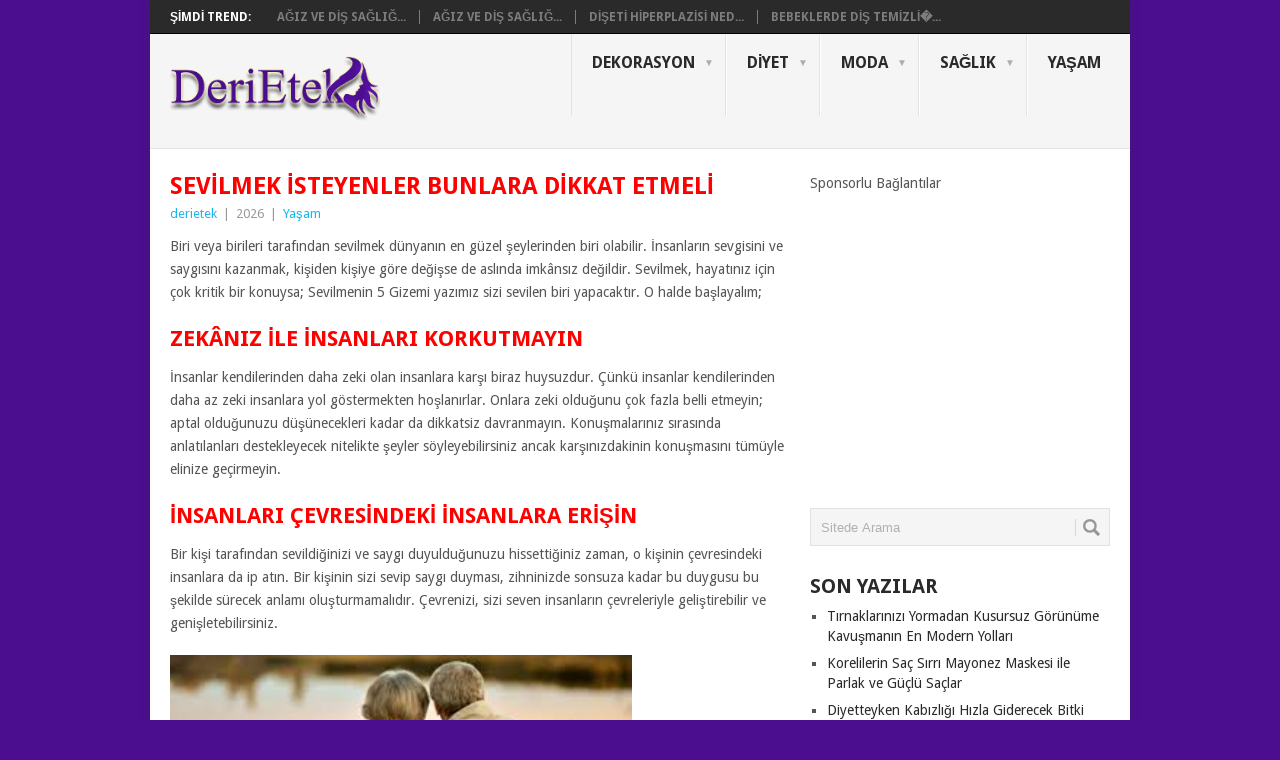

--- FILE ---
content_type: text/html; charset=UTF-8
request_url: https://www.derietek.com/sevilmek-isteyenler-bunlara-dikkat-etmeli/
body_size: 12873
content:
<!DOCTYPE html>
<html class="no-js" lang="tr">
<head>
	<link rel="icon" href="https://www.derietek.com/favicon.ico" type="image/x-icon" />
	<meta charset="UTF-8">
	<!-- Always force latest IE rendering engine (even in intranet) & Chrome Frame -->
	<!--[if IE ]>
	<meta http-equiv="X-UA-Compatible" content="IE=edge,chrome=1">
	<![endif]-->
	<link rel="profile" href="https://gmpg.org/xfn/11" />
	<title>Sevilmek İsteyenler Bunlara Dikkat Etmeli | DeriEtek.Com - Kıyafet ve Elbiselerle Kadınların Dünyası</title>
	<!--iOS/android/handheld specific -->
<link rel="apple-touch-icon" href="https://www.derietek.com/wp-content/themes/detike/apple-touch-icon.png" />
<meta name="viewport" content="width=device-width, initial-scale=1, maximum-scale=1">
<meta name="apple-mobile-web-app-capable" content="yes">
<meta name="apple-mobile-web-app-status-bar-style" content="black">
	<link rel="pingback" href="https://www.derietek.com/xmlrpc.php" />
	<meta name='robots' content='max-image-preview:large' />
<link rel='dns-prefetch' href='//fonts.googleapis.com' />
<link rel="alternate" type="application/rss+xml" title="DeriEtek.Com - Kıyafet ve Elbiselerle Kadınların Dünyası &raquo; akışı" href="https://www.derietek.com/feed/" />
<link rel="alternate" type="application/rss+xml" title="DeriEtek.Com - Kıyafet ve Elbiselerle Kadınların Dünyası &raquo; yorum akışı" href="https://www.derietek.com/comments/feed/" />
<link rel="alternate" title="oEmbed (JSON)" type="application/json+oembed" href="https://www.derietek.com/wp-json/oembed/1.0/embed?url=https%3A%2F%2Fwww.derietek.com%2Fsevilmek-isteyenler-bunlara-dikkat-etmeli%2F" />
<link rel="alternate" title="oEmbed (XML)" type="text/xml+oembed" href="https://www.derietek.com/wp-json/oembed/1.0/embed?url=https%3A%2F%2Fwww.derietek.com%2Fsevilmek-isteyenler-bunlara-dikkat-etmeli%2F&#038;format=xml" />
<style id='wp-img-auto-sizes-contain-inline-css' type='text/css'>
img:is([sizes=auto i],[sizes^="auto," i]){contain-intrinsic-size:3000px 1500px}
/*# sourceURL=wp-img-auto-sizes-contain-inline-css */
</style>
<style id='wp-emoji-styles-inline-css' type='text/css'>

	img.wp-smiley, img.emoji {
		display: inline !important;
		border: none !important;
		box-shadow: none !important;
		height: 1em !important;
		width: 1em !important;
		margin: 0 0.07em !important;
		vertical-align: -0.1em !important;
		background: none !important;
		padding: 0 !important;
	}
/*# sourceURL=wp-emoji-styles-inline-css */
</style>
<style id='wp-block-library-inline-css' type='text/css'>
:root{--wp-block-synced-color:#7a00df;--wp-block-synced-color--rgb:122,0,223;--wp-bound-block-color:var(--wp-block-synced-color);--wp-editor-canvas-background:#ddd;--wp-admin-theme-color:#007cba;--wp-admin-theme-color--rgb:0,124,186;--wp-admin-theme-color-darker-10:#006ba1;--wp-admin-theme-color-darker-10--rgb:0,107,160.5;--wp-admin-theme-color-darker-20:#005a87;--wp-admin-theme-color-darker-20--rgb:0,90,135;--wp-admin-border-width-focus:2px}@media (min-resolution:192dpi){:root{--wp-admin-border-width-focus:1.5px}}.wp-element-button{cursor:pointer}:root .has-very-light-gray-background-color{background-color:#eee}:root .has-very-dark-gray-background-color{background-color:#313131}:root .has-very-light-gray-color{color:#eee}:root .has-very-dark-gray-color{color:#313131}:root .has-vivid-green-cyan-to-vivid-cyan-blue-gradient-background{background:linear-gradient(135deg,#00d084,#0693e3)}:root .has-purple-crush-gradient-background{background:linear-gradient(135deg,#34e2e4,#4721fb 50%,#ab1dfe)}:root .has-hazy-dawn-gradient-background{background:linear-gradient(135deg,#faaca8,#dad0ec)}:root .has-subdued-olive-gradient-background{background:linear-gradient(135deg,#fafae1,#67a671)}:root .has-atomic-cream-gradient-background{background:linear-gradient(135deg,#fdd79a,#004a59)}:root .has-nightshade-gradient-background{background:linear-gradient(135deg,#330968,#31cdcf)}:root .has-midnight-gradient-background{background:linear-gradient(135deg,#020381,#2874fc)}:root{--wp--preset--font-size--normal:16px;--wp--preset--font-size--huge:42px}.has-regular-font-size{font-size:1em}.has-larger-font-size{font-size:2.625em}.has-normal-font-size{font-size:var(--wp--preset--font-size--normal)}.has-huge-font-size{font-size:var(--wp--preset--font-size--huge)}.has-text-align-center{text-align:center}.has-text-align-left{text-align:left}.has-text-align-right{text-align:right}.has-fit-text{white-space:nowrap!important}#end-resizable-editor-section{display:none}.aligncenter{clear:both}.items-justified-left{justify-content:flex-start}.items-justified-center{justify-content:center}.items-justified-right{justify-content:flex-end}.items-justified-space-between{justify-content:space-between}.screen-reader-text{border:0;clip-path:inset(50%);height:1px;margin:-1px;overflow:hidden;padding:0;position:absolute;width:1px;word-wrap:normal!important}.screen-reader-text:focus{background-color:#ddd;clip-path:none;color:#444;display:block;font-size:1em;height:auto;left:5px;line-height:normal;padding:15px 23px 14px;text-decoration:none;top:5px;width:auto;z-index:100000}html :where(.has-border-color){border-style:solid}html :where([style*=border-top-color]){border-top-style:solid}html :where([style*=border-right-color]){border-right-style:solid}html :where([style*=border-bottom-color]){border-bottom-style:solid}html :where([style*=border-left-color]){border-left-style:solid}html :where([style*=border-width]){border-style:solid}html :where([style*=border-top-width]){border-top-style:solid}html :where([style*=border-right-width]){border-right-style:solid}html :where([style*=border-bottom-width]){border-bottom-style:solid}html :where([style*=border-left-width]){border-left-style:solid}html :where(img[class*=wp-image-]){height:auto;max-width:100%}:where(figure){margin:0 0 1em}html :where(.is-position-sticky){--wp-admin--admin-bar--position-offset:var(--wp-admin--admin-bar--height,0px)}@media screen and (max-width:600px){html :where(.is-position-sticky){--wp-admin--admin-bar--position-offset:0px}}

/*# sourceURL=wp-block-library-inline-css */
</style><style id='global-styles-inline-css' type='text/css'>
:root{--wp--preset--aspect-ratio--square: 1;--wp--preset--aspect-ratio--4-3: 4/3;--wp--preset--aspect-ratio--3-4: 3/4;--wp--preset--aspect-ratio--3-2: 3/2;--wp--preset--aspect-ratio--2-3: 2/3;--wp--preset--aspect-ratio--16-9: 16/9;--wp--preset--aspect-ratio--9-16: 9/16;--wp--preset--color--black: #000000;--wp--preset--color--cyan-bluish-gray: #abb8c3;--wp--preset--color--white: #ffffff;--wp--preset--color--pale-pink: #f78da7;--wp--preset--color--vivid-red: #cf2e2e;--wp--preset--color--luminous-vivid-orange: #ff6900;--wp--preset--color--luminous-vivid-amber: #fcb900;--wp--preset--color--light-green-cyan: #7bdcb5;--wp--preset--color--vivid-green-cyan: #00d084;--wp--preset--color--pale-cyan-blue: #8ed1fc;--wp--preset--color--vivid-cyan-blue: #0693e3;--wp--preset--color--vivid-purple: #9b51e0;--wp--preset--gradient--vivid-cyan-blue-to-vivid-purple: linear-gradient(135deg,rgb(6,147,227) 0%,rgb(155,81,224) 100%);--wp--preset--gradient--light-green-cyan-to-vivid-green-cyan: linear-gradient(135deg,rgb(122,220,180) 0%,rgb(0,208,130) 100%);--wp--preset--gradient--luminous-vivid-amber-to-luminous-vivid-orange: linear-gradient(135deg,rgb(252,185,0) 0%,rgb(255,105,0) 100%);--wp--preset--gradient--luminous-vivid-orange-to-vivid-red: linear-gradient(135deg,rgb(255,105,0) 0%,rgb(207,46,46) 100%);--wp--preset--gradient--very-light-gray-to-cyan-bluish-gray: linear-gradient(135deg,rgb(238,238,238) 0%,rgb(169,184,195) 100%);--wp--preset--gradient--cool-to-warm-spectrum: linear-gradient(135deg,rgb(74,234,220) 0%,rgb(151,120,209) 20%,rgb(207,42,186) 40%,rgb(238,44,130) 60%,rgb(251,105,98) 80%,rgb(254,248,76) 100%);--wp--preset--gradient--blush-light-purple: linear-gradient(135deg,rgb(255,206,236) 0%,rgb(152,150,240) 100%);--wp--preset--gradient--blush-bordeaux: linear-gradient(135deg,rgb(254,205,165) 0%,rgb(254,45,45) 50%,rgb(107,0,62) 100%);--wp--preset--gradient--luminous-dusk: linear-gradient(135deg,rgb(255,203,112) 0%,rgb(199,81,192) 50%,rgb(65,88,208) 100%);--wp--preset--gradient--pale-ocean: linear-gradient(135deg,rgb(255,245,203) 0%,rgb(182,227,212) 50%,rgb(51,167,181) 100%);--wp--preset--gradient--electric-grass: linear-gradient(135deg,rgb(202,248,128) 0%,rgb(113,206,126) 100%);--wp--preset--gradient--midnight: linear-gradient(135deg,rgb(2,3,129) 0%,rgb(40,116,252) 100%);--wp--preset--font-size--small: 13px;--wp--preset--font-size--medium: 20px;--wp--preset--font-size--large: 36px;--wp--preset--font-size--x-large: 42px;--wp--preset--spacing--20: 0.44rem;--wp--preset--spacing--30: 0.67rem;--wp--preset--spacing--40: 1rem;--wp--preset--spacing--50: 1.5rem;--wp--preset--spacing--60: 2.25rem;--wp--preset--spacing--70: 3.38rem;--wp--preset--spacing--80: 5.06rem;--wp--preset--shadow--natural: 6px 6px 9px rgba(0, 0, 0, 0.2);--wp--preset--shadow--deep: 12px 12px 50px rgba(0, 0, 0, 0.4);--wp--preset--shadow--sharp: 6px 6px 0px rgba(0, 0, 0, 0.2);--wp--preset--shadow--outlined: 6px 6px 0px -3px rgb(255, 255, 255), 6px 6px rgb(0, 0, 0);--wp--preset--shadow--crisp: 6px 6px 0px rgb(0, 0, 0);}:where(.is-layout-flex){gap: 0.5em;}:where(.is-layout-grid){gap: 0.5em;}body .is-layout-flex{display: flex;}.is-layout-flex{flex-wrap: wrap;align-items: center;}.is-layout-flex > :is(*, div){margin: 0;}body .is-layout-grid{display: grid;}.is-layout-grid > :is(*, div){margin: 0;}:where(.wp-block-columns.is-layout-flex){gap: 2em;}:where(.wp-block-columns.is-layout-grid){gap: 2em;}:where(.wp-block-post-template.is-layout-flex){gap: 1.25em;}:where(.wp-block-post-template.is-layout-grid){gap: 1.25em;}.has-black-color{color: var(--wp--preset--color--black) !important;}.has-cyan-bluish-gray-color{color: var(--wp--preset--color--cyan-bluish-gray) !important;}.has-white-color{color: var(--wp--preset--color--white) !important;}.has-pale-pink-color{color: var(--wp--preset--color--pale-pink) !important;}.has-vivid-red-color{color: var(--wp--preset--color--vivid-red) !important;}.has-luminous-vivid-orange-color{color: var(--wp--preset--color--luminous-vivid-orange) !important;}.has-luminous-vivid-amber-color{color: var(--wp--preset--color--luminous-vivid-amber) !important;}.has-light-green-cyan-color{color: var(--wp--preset--color--light-green-cyan) !important;}.has-vivid-green-cyan-color{color: var(--wp--preset--color--vivid-green-cyan) !important;}.has-pale-cyan-blue-color{color: var(--wp--preset--color--pale-cyan-blue) !important;}.has-vivid-cyan-blue-color{color: var(--wp--preset--color--vivid-cyan-blue) !important;}.has-vivid-purple-color{color: var(--wp--preset--color--vivid-purple) !important;}.has-black-background-color{background-color: var(--wp--preset--color--black) !important;}.has-cyan-bluish-gray-background-color{background-color: var(--wp--preset--color--cyan-bluish-gray) !important;}.has-white-background-color{background-color: var(--wp--preset--color--white) !important;}.has-pale-pink-background-color{background-color: var(--wp--preset--color--pale-pink) !important;}.has-vivid-red-background-color{background-color: var(--wp--preset--color--vivid-red) !important;}.has-luminous-vivid-orange-background-color{background-color: var(--wp--preset--color--luminous-vivid-orange) !important;}.has-luminous-vivid-amber-background-color{background-color: var(--wp--preset--color--luminous-vivid-amber) !important;}.has-light-green-cyan-background-color{background-color: var(--wp--preset--color--light-green-cyan) !important;}.has-vivid-green-cyan-background-color{background-color: var(--wp--preset--color--vivid-green-cyan) !important;}.has-pale-cyan-blue-background-color{background-color: var(--wp--preset--color--pale-cyan-blue) !important;}.has-vivid-cyan-blue-background-color{background-color: var(--wp--preset--color--vivid-cyan-blue) !important;}.has-vivid-purple-background-color{background-color: var(--wp--preset--color--vivid-purple) !important;}.has-black-border-color{border-color: var(--wp--preset--color--black) !important;}.has-cyan-bluish-gray-border-color{border-color: var(--wp--preset--color--cyan-bluish-gray) !important;}.has-white-border-color{border-color: var(--wp--preset--color--white) !important;}.has-pale-pink-border-color{border-color: var(--wp--preset--color--pale-pink) !important;}.has-vivid-red-border-color{border-color: var(--wp--preset--color--vivid-red) !important;}.has-luminous-vivid-orange-border-color{border-color: var(--wp--preset--color--luminous-vivid-orange) !important;}.has-luminous-vivid-amber-border-color{border-color: var(--wp--preset--color--luminous-vivid-amber) !important;}.has-light-green-cyan-border-color{border-color: var(--wp--preset--color--light-green-cyan) !important;}.has-vivid-green-cyan-border-color{border-color: var(--wp--preset--color--vivid-green-cyan) !important;}.has-pale-cyan-blue-border-color{border-color: var(--wp--preset--color--pale-cyan-blue) !important;}.has-vivid-cyan-blue-border-color{border-color: var(--wp--preset--color--vivid-cyan-blue) !important;}.has-vivid-purple-border-color{border-color: var(--wp--preset--color--vivid-purple) !important;}.has-vivid-cyan-blue-to-vivid-purple-gradient-background{background: var(--wp--preset--gradient--vivid-cyan-blue-to-vivid-purple) !important;}.has-light-green-cyan-to-vivid-green-cyan-gradient-background{background: var(--wp--preset--gradient--light-green-cyan-to-vivid-green-cyan) !important;}.has-luminous-vivid-amber-to-luminous-vivid-orange-gradient-background{background: var(--wp--preset--gradient--luminous-vivid-amber-to-luminous-vivid-orange) !important;}.has-luminous-vivid-orange-to-vivid-red-gradient-background{background: var(--wp--preset--gradient--luminous-vivid-orange-to-vivid-red) !important;}.has-very-light-gray-to-cyan-bluish-gray-gradient-background{background: var(--wp--preset--gradient--very-light-gray-to-cyan-bluish-gray) !important;}.has-cool-to-warm-spectrum-gradient-background{background: var(--wp--preset--gradient--cool-to-warm-spectrum) !important;}.has-blush-light-purple-gradient-background{background: var(--wp--preset--gradient--blush-light-purple) !important;}.has-blush-bordeaux-gradient-background{background: var(--wp--preset--gradient--blush-bordeaux) !important;}.has-luminous-dusk-gradient-background{background: var(--wp--preset--gradient--luminous-dusk) !important;}.has-pale-ocean-gradient-background{background: var(--wp--preset--gradient--pale-ocean) !important;}.has-electric-grass-gradient-background{background: var(--wp--preset--gradient--electric-grass) !important;}.has-midnight-gradient-background{background: var(--wp--preset--gradient--midnight) !important;}.has-small-font-size{font-size: var(--wp--preset--font-size--small) !important;}.has-medium-font-size{font-size: var(--wp--preset--font-size--medium) !important;}.has-large-font-size{font-size: var(--wp--preset--font-size--large) !important;}.has-x-large-font-size{font-size: var(--wp--preset--font-size--x-large) !important;}
/*# sourceURL=global-styles-inline-css */
</style>

<style id='classic-theme-styles-inline-css' type='text/css'>
/*! This file is auto-generated */
.wp-block-button__link{color:#fff;background-color:#32373c;border-radius:9999px;box-shadow:none;text-decoration:none;padding:calc(.667em + 2px) calc(1.333em + 2px);font-size:1.125em}.wp-block-file__button{background:#32373c;color:#fff;text-decoration:none}
/*# sourceURL=/wp-includes/css/classic-themes.min.css */
</style>
<link rel='stylesheet' id='stylesheet-css' href='https://www.derietek.com/wp-content/themes/detike/style.css?ver=6.9' type='text/css' media='all' />
<style id='stylesheet-inline-css' type='text/css'>

		body {background-color:#4b0e8e; }
		body {background-image: url();}
		input#author:focus, input#email:focus, input#url:focus, #commentform textarea:focus, .widget .wpt_widget_content #tags-tab-content ul li a { border-color:#18b7ee;}
		a:hover, .menu .current-menu-item > a, .menu .current-menu-item, .current-menu-ancestor > a.sf-with-ul, .current-menu-ancestor, footer .textwidget a, .single_post a, #commentform a, .copyrights a:hover, a, footer .widget li a:hover, .menu > li:hover > a, .single_post .post-info a, .post-info a, .readMore a, .reply a, .fn a, .carousel a:hover, .single_post .related-posts a:hover, .sidebar.c-4-12 .textwidget a, footer .textwidget a, .sidebar.c-4-12 a:hover { color:#18b7ee; }	
		.nav-previous a, .nav-next a, .header-button, .sub-menu, #commentform input#submit, .tagcloud a, #tabber ul.tabs li a.selected, .featured-cat, .mts-subscribe input[type='submit'], .pagination a, .widget .wpt_widget_content #tags-tab-content ul li a, .latestPost-review-wrapper { background-color:#18b7ee; color: #fff; }
		
		
			
/*# sourceURL=stylesheet-inline-css */
</style>
<link rel='stylesheet' id='GoogleFonts-css' href='//fonts.googleapis.com/css?family=Droid+Sans%3A400%2C700&#038;ver=6.9' type='text/css' media='all' />
<link rel='stylesheet' id='GoogleFonts2-css' href='//fonts.googleapis.com/css?family=Open+Sans%3A400%2C700&#038;ver=6.9' type='text/css' media='all' />
<link rel='stylesheet' id='responsive-css' href='https://www.derietek.com/wp-content/themes/detike/css/responsive.css?ver=6.9' type='text/css' media='all' />
<script type="text/javascript" src="https://www.derietek.com/wp-includes/js/jquery/jquery.min.js?ver=3.7.1" id="jquery-core-js"></script>
<script type="text/javascript" src="https://www.derietek.com/wp-includes/js/jquery/jquery-migrate.min.js?ver=3.4.1" id="jquery-migrate-js"></script>
<link rel="https://api.w.org/" href="https://www.derietek.com/wp-json/" /><link rel="alternate" title="JSON" type="application/json" href="https://www.derietek.com/wp-json/wp/v2/posts/214" /><link rel="EditURI" type="application/rsd+xml" title="RSD" href="https://www.derietek.com/xmlrpc.php?rsd" />
<meta name="generator" content="WordPress 6.9" />
<link rel="canonical" href="https://www.derietek.com/sevilmek-isteyenler-bunlara-dikkat-etmeli/" />
<link rel='shortlink' href='https://www.derietek.com/?p=214' />
<style type="text/css">.recentcomments a{display:inline !important;padding:0 !important;margin:0 !important;}</style>	<script data-ad-client="ca-pub-1155942866134905" async src="https://pagead2.googlesyndication.com/pagead/js/adsbygoogle.js"></script>
</head>
<body data-rsssl=1 id ="blog" class="wp-singular post-template-default single single-post postid-214 single-format-standard wp-theme-detike main">
	<div class="main-container">
					<div class="trending-articles">
				<ul>
					<li class="firstlink">Şimdi Trend:</li>
																<li class="trendingPost ">
							<a href="https://www.derietek.com/agiz-ve-dis-sagligini-korumanin-altin-kurallari/" title="Ağız ve Diş Sağlığını Korumanın Altın Kuralları" rel="bookmark">Ağız ve Diş Sağlığ...</a>
						</li>                   
											<li class="trendingPost ">
							<a href="https://www.derietek.com/agiz-ve-dis-sagligini-korumak-icin-yapilmasi-gerekenler/" title="Ağız ve Diş Sağlığını Korumak İçin Yapılması Gerekenler" rel="bookmark">Ağız ve Diş Sağlığ...</a>
						</li>                   
											<li class="trendingPost ">
							<a href="https://www.derietek.com/diseti-hiperplazisi-nedir/" title="Dişeti Hiperplazisi Nedir?" rel="bookmark">Dişeti Hiperplazisi Ned...</a>
						</li>                   
											<li class="trendingPost last">
							<a href="https://www.derietek.com/bebeklerde-dis-temizligi-nasil-yapilir/" title="Bebeklerde Diş Temizliği Nasıl Yapılır?" rel="bookmark">Bebeklerde Diş Temizli�...</a>
						</li>                   
									</ul>
			</div>
		
		<div id="header">
<header class="main-header">
			
					<h1 id="logo" class="image-logo">
                                								<a href="https://www.derietek.com/"><img src="https://www.derietek.com/banner.png" alt=""  width="210" height="120">
</a>


							</h1><!-- END #logo -->
	

				<div class="secondary-navigation">
					<nav id="navigation" >
													<ul id="menu-anamenu" class="menu"><li id="menu-item-2037" class="menu-item menu-item-type-taxonomy menu-item-object-category menu-item-has-children"><a href="https://www.derietek.com/kategori/dekorasyon/">Dekorasyon<br /><span class="sub"></span></a>
<ul class="sub-menu">
	<li id="menu-item-2038" class="menu-item menu-item-type-taxonomy menu-item-object-category"><a href="https://www.derietek.com/kategori/dekorasyon/banyo-dekorasyonu/">Banyo Dekorasyonu<br /><span class="sub"></span></a></li>
	<li id="menu-item-2039" class="menu-item menu-item-type-taxonomy menu-item-object-category"><a href="https://www.derietek.com/kategori/dekorasyon/mutfak-dekorasyonu/">Mutfak Dekorasyonu<br /><span class="sub"></span></a></li>
	<li id="menu-item-2040" class="menu-item menu-item-type-taxonomy menu-item-object-category"><a href="https://www.derietek.com/kategori/dekorasyon/salon-dekorasyonu/">Salon Dekorasyonu<br /><span class="sub"></span></a></li>
</ul>
</li>
<li id="menu-item-2041" class="menu-item menu-item-type-taxonomy menu-item-object-category menu-item-has-children"><a href="https://www.derietek.com/kategori/diyet/">Diyet<br /><span class="sub"></span></a>
<ul class="sub-menu">
	<li id="menu-item-2042" class="menu-item menu-item-type-taxonomy menu-item-object-category"><a href="https://www.derietek.com/kategori/diyet/beslenme/">Beslenme<br /><span class="sub"></span></a></li>
	<li id="menu-item-2043" class="menu-item menu-item-type-taxonomy menu-item-object-category"><a href="https://www.derietek.com/kategori/diyet/egzersizler/">Egzersizler<br /><span class="sub"></span></a></li>
	<li id="menu-item-2044" class="menu-item menu-item-type-taxonomy menu-item-object-category"><a href="https://www.derietek.com/kategori/diyet/hizli-diyetler/">Hızlı Diyetler<br /><span class="sub"></span></a></li>
	<li id="menu-item-2045" class="menu-item menu-item-type-taxonomy menu-item-object-category"><a href="https://www.derietek.com/kategori/diyet/sureli-diyetler/">Süreli Diyetler<br /><span class="sub"></span></a></li>
</ul>
</li>
<li id="menu-item-2046" class="menu-item menu-item-type-taxonomy menu-item-object-category menu-item-has-children"><a href="https://www.derietek.com/kategori/moda/">Moda<br /><span class="sub"></span></a>
<ul class="sub-menu">
	<li id="menu-item-2047" class="menu-item menu-item-type-taxonomy menu-item-object-category"><a href="https://www.derietek.com/kategori/moda/aksesuar/">Aksesuar<br /><span class="sub"></span></a></li>
	<li id="menu-item-2048" class="menu-item menu-item-type-taxonomy menu-item-object-category"><a href="https://www.derietek.com/kategori/moda/ayakkabi/">Ayakkabı<br /><span class="sub"></span></a></li>
	<li id="menu-item-2049" class="menu-item menu-item-type-taxonomy menu-item-object-category"><a href="https://www.derietek.com/kategori/moda/giysi/">Giysi<br /><span class="sub"></span></a></li>
	<li id="menu-item-2050" class="menu-item menu-item-type-taxonomy menu-item-object-category"><a href="https://www.derietek.com/kategori/moda/guzellik/">Güzellik<br /><span class="sub"></span></a></li>
</ul>
</li>
<li id="menu-item-2051" class="menu-item menu-item-type-taxonomy menu-item-object-category menu-item-has-children"><a href="https://www.derietek.com/kategori/saglik/">Sağlık<br /><span class="sub"></span></a>
<ul class="sub-menu">
	<li id="menu-item-2052" class="menu-item menu-item-type-taxonomy menu-item-object-category"><a href="https://www.derietek.com/kategori/saglik/agiz-ve-dis-sagligi/">Ağız ve Diş Sağlığı<br /><span class="sub"></span></a></li>
	<li id="menu-item-2053" class="menu-item menu-item-type-taxonomy menu-item-object-category"><a href="https://www.derietek.com/kategori/saglik/bebek-sagligi/">Bebek Sağlığı<br /><span class="sub"></span></a></li>
	<li id="menu-item-2054" class="menu-item menu-item-type-taxonomy menu-item-object-category"><a href="https://www.derietek.com/kategori/saglik/genel-saglik/">Genel Sağlık<br /><span class="sub"></span></a></li>
	<li id="menu-item-2055" class="menu-item menu-item-type-taxonomy menu-item-object-category"><a href="https://www.derietek.com/kategori/saglik/hamilelik/">Hamilelik<br /><span class="sub"></span></a></li>
</ul>
</li>
<li id="menu-item-2056" class="menu-item menu-item-type-taxonomy menu-item-object-category current-post-ancestor current-menu-parent current-post-parent"><a href="https://www.derietek.com/kategori/yasam/">Yaşam<br /><span class="sub"></span></a></li>
</ul>												<a href="#" id="pull">Menü</a>
					</nav>
				</div>
			</div>
		</header>
									<div id="page" class="single">
	<div class="content">
		<!-- Start Article -->
		<article class="article">		
							<div id="post-214" class="post post-214 type-post status-publish format-standard has-post-thumbnail hentry category-yasam has_thumb">
					<div class="single_post">
						<header>
							<!-- Start Title -->
							<h1 class="title single-title">Sevilmek İsteyenler Bunlara Dikkat Etmeli</h1>
							<!-- End Title -->
							<!-- Start Post Meta -->
							<div class="post-info"><span class="theauthor"><a rel="nofollow" href="https://www.derietek.com/author/derietek/" title="derietek tarafından yazılan yazılar" rel="author">derietek</a></span> | <span class="thetime">2026</span> | <span class="thecategory">
<a href="https://www.derietek.com/kategori/yasam/" rel="nofollow">Yaşam</a></span> </div>
							<!-- End Post Meta -->
						</header>
						<!-- Start Content -->
						<div class="post-single-content box mark-links">
														<p>Biri veya birileri tarafından sevilmek dünyanın en güzel şeylerinden biri olabilir. İnsanların sevgisini ve saygısını kazanmak, kişiden kişiye göre değişse de aslında imkânsız değildir. Sevilmek, hayatınız için çok kritik bir konuysa; Sevilmenin 5 Gizemi yazımız sizi sevilen biri yapacaktır. O halde başlayalım;</p>
<h3><span style="color: #ff0000;">Zekânız ile İnsanları Korkutmayın</span></h3>
<p>İnsanlar kendilerinden daha zeki olan insanlara karşı biraz huysuzdur. Çünkü insanlar kendilerinden daha az zeki insanlara yol göstermekten hoşlanırlar. Onlara zeki olduğunu çok fazla belli etmeyin; aptal olduğunuzu düşünecekleri kadar da dikkatsiz davranmayın. Konuşmalarınız sırasında anlatılanları destekleyecek nitelikte şeyler söyleyebilirsiniz ancak karşınızdakinin konuşmasını tümüyle elinize geçirmeyin.</p>
<h3><span style="color: #ff0000;">İnsanları Çevresindeki İnsanlara Erişin</span></h3>
<p>Bir kişi tarafından sevildiğinizi ve saygı duyulduğunuzu hissettiğiniz zaman, o kişinin çevresindeki insanlara da ip atın. Bir kişinin sizi sevip saygı duyması, zihninizde sonsuza kadar bu duygusu bu şekilde sürecek anlamı oluşturmamalıdır. Çevrenizi, sizi seven insanların çevreleriyle geliştirebilir ve genişletebilirsiniz.</p>
<p><img fetchpriority="high" decoding="async" class="alignnone wp-image-215" src="https://www.derietek.com/wp-content/uploads/2020/11/Sevilmek-Isteyenler-Bunlara-Dikkat-Etmeli.jpg" alt="" width="462" height="231" srcset="https://www.derietek.com/wp-content/uploads/2020/11/Sevilmek-Isteyenler-Bunlara-Dikkat-Etmeli.jpg 318w, https://www.derietek.com/wp-content/uploads/2020/11/Sevilmek-Isteyenler-Bunlara-Dikkat-Etmeli-300x150.jpg 300w" sizes="(max-width: 462px) 100vw, 462px" /></p>
<h3><span style="color: #ff0000;">Sizden İyilik İstenmedikçe İyilik vermeyin</span></h3>
<p>Her şey belirli bir zaman ve süre içerisinde dengeli gitmelidir. İnsanların sizden iyilik istemesini kolaylaştırın; siz istenmeyen iyiliği vermeye çalışmayın. İstenmeyen iyiliği vermeye çalışırsanız, ucuz görünürsünüz; buna izin vermeyin. Ayrıca, siz istenmeyen iyilikleri verdiğiniz için size karşı bir borçlanma duygusuna kapılacak ve bu da sizden uzaklaşmasına neden olacaktır.</p>
<h3><span style="color: #ff0000;">Kendi Değerinizi Belli Edin</span></h3>
<p>İnsanların size istedikleri her an ulaşabilmesine imkân tanıyorsanız, bu sizi her zaman için onların gözünde değersiz kılacaktır. Herkesin her yerde, her an görebileceği biri olmak; sizi özleme duygusunu kaybetmesine de neden olur. Bunlara ek olarak, her istenileni hemen yapmayın; hatta bazılarını hiç yapmayın. İnsanlar sizin de bir birey olduğunuzu ve kararlarınıza saygı duyulmasını gerektiğini bilsin. Aksi durumda, her denileni yapan ve her çağırıldığı yere giden bir sesten başka bir değeriniz olmayacaktır.</p>
<h3><span style="color: #ff0000;">Pozitif Olmanız Çok Önemli</span></h3>
<p>Başkaları hakkında olumsuz konuşarak, onların yaptığı bir şeyi kötülemeye çalışarak; kısacası başkalarını aşağıya çekmeye çalışarak yukarıya çıkamazsınız. İnsanlar yanlarında sürekli olumsuz konuşup, ortamı gereken veya keyfini kaçıran insanları sevmezler.</p>
<p>İnsanlar tarafından sevilip sayılmak ne kadar önemliyse, insanların sizin yanınıza geldiğinde kendisini güvende ve huzurlu hissetmesi de bir o kadar önemlidir. İnsanlardan samimiyetinizi ve güler yüzünüzü eksik etmemelisiniz.</p>
<center>

Sponsorlu Bağlantılar
<br />
<script async src="https://pagead2.googlesyndication.com/pagead/js/adsbygoogle.js?client=ca-pub-1155942866134905"
     crossorigin="anonymous"></script>
<!-- yeni_orta -->
<ins class="adsbygoogle"
     style="display:inline-block;width:336px;height:280px"
     data-ad-client="ca-pub-1155942866134905"
     data-ad-slot="3415195139"></ins>
<script>
     (adsbygoogle = window.adsbygoogle || []).push({});
</script>
</center>
														 
													</div>
						<!-- End Content -->
							
							<!-- Start Related Posts -->
							<div class="related-posts"><h3>Benzer Yazılar</h3><div class="postauthor-top"><ul>								<li class=" rpexcerpt1 ">
									<a rel="nofollow" class="relatedthumb" href="https://www.derietek.com/seyehat-etmenin-kisiye-olan-katkilari-nelerdir/" rel="bookmark" title="Seyehat Etmenin Kişiye Olan Katkıları Nelerdir?">
										<span class="rthumb">
																							<img width="60" height="57" src="https://www.derietek.com/wp-content/uploads/2020/11/Seyehat-Etmenin-Kisiye-Olan-Katkilari-Nelerdir-60x57.jpg" class="attachment-widgetthumb size-widgetthumb wp-post-image" alt="" title="" decoding="async" srcset="https://www.derietek.com/wp-content/uploads/2020/11/Seyehat-Etmenin-Kisiye-Olan-Katkilari-Nelerdir-60x57.jpg 60w, https://www.derietek.com/wp-content/uploads/2020/11/Seyehat-Etmenin-Kisiye-Olan-Katkilari-Nelerdir-140x130.jpg 140w" sizes="(max-width: 60px) 100vw, 60px" />																					</span>
										<span>
											Seyehat Etmenin Kişiye Olan Katkıları Nelerdir?										</span>
									</a>
									<div class="meta">
										<a href="https://www.derietek.com/seyehat-etmenin-kisiye-olan-katkilari-nelerdir/#respond" rel="nofollow">Yorum yapılmamış</a> | <span class="thetime">Ara 21, 2020</span>
									</div> <!--end .entry-meta-->
								</li>
																								<li class=" rpexcerpt2 last">
									<a rel="nofollow" class="relatedthumb" href="https://www.derietek.com/dunyanin-en-muhtesem-tren-istasyonlari/" rel="bookmark" title="Dünyanın En Muhteşem Tren İstasyonları">
										<span class="rthumb">
																							<img width="60" height="57" src="https://www.derietek.com/wp-content/uploads/2020/11/Dunyanin-En-Muhtesem-Tren-Istasyonlari-60x57.jpg" class="attachment-widgetthumb size-widgetthumb wp-post-image" alt="" title="" decoding="async" srcset="https://www.derietek.com/wp-content/uploads/2020/11/Dunyanin-En-Muhtesem-Tren-Istasyonlari-60x57.jpg 60w, https://www.derietek.com/wp-content/uploads/2020/11/Dunyanin-En-Muhtesem-Tren-Istasyonlari-140x130.jpg 140w" sizes="(max-width: 60px) 100vw, 60px" />																					</span>
										<span>
											Dünyanın En Muhteşem Tren İstasyonları										</span>
									</a>
									<div class="meta">
										<a href="https://www.derietek.com/dunyanin-en-muhtesem-tren-istasyonlari/#respond" rel="nofollow">Yorum yapılmamış</a> | <span class="thetime">Ara 22, 2020</span>
									</div> <!--end .entry-meta-->
								</li>
																								<li class=" rpexcerpt3 ">
									<a rel="nofollow" class="relatedthumb" href="https://www.derietek.com/uzak-durulmasi-gereken-erkek-tipleri/" rel="bookmark" title="Uzak Durulması Gereken Erkek Tipleri">
										<span class="rthumb">
																							<img width="60" height="57" src="https://www.derietek.com/wp-content/uploads/2022/12/Uzak-Durulmasi-Gereken-Erkek-Tipleri-60x57.jpg" class="attachment-widgetthumb size-widgetthumb wp-post-image" alt="" title="" decoding="async" loading="lazy" srcset="https://www.derietek.com/wp-content/uploads/2022/12/Uzak-Durulmasi-Gereken-Erkek-Tipleri-60x57.jpg 60w, https://www.derietek.com/wp-content/uploads/2022/12/Uzak-Durulmasi-Gereken-Erkek-Tipleri-140x130.jpg 140w" sizes="auto, (max-width: 60px) 100vw, 60px" />																					</span>
										<span>
											Uzak Durulması Gereken Erkek Tipleri										</span>
									</a>
									<div class="meta">
										<a href="https://www.derietek.com/uzak-durulmasi-gereken-erkek-tipleri/#respond" rel="nofollow">Yorum yapılmamış</a> | <span class="thetime">Oca 22, 2023</span>
									</div> <!--end .entry-meta-->
								</li>
																								<li class="last rpexcerpt4 last">
									<a rel="nofollow" class="relatedthumb" href="https://www.derietek.com/saglikli-ve-dinc-olmanin-yollari/" rel="bookmark" title="Sağlıklı ve Dinç Olmanın Yolları">
										<span class="rthumb">
																							<img width="60" height="57" src="https://www.derietek.com/wp-content/uploads/2021/11/Saglikli-ve-Dinc-Olmanin-Yollari-60x57.jpg" class="attachment-widgetthumb size-widgetthumb wp-post-image" alt="" title="" decoding="async" loading="lazy" srcset="https://www.derietek.com/wp-content/uploads/2021/11/Saglikli-ve-Dinc-Olmanin-Yollari-60x57.jpg 60w, https://www.derietek.com/wp-content/uploads/2021/11/Saglikli-ve-Dinc-Olmanin-Yollari-140x130.jpg 140w" sizes="auto, (max-width: 60px) 100vw, 60px" />																					</span>
										<span>
											Sağlıklı ve Dinç Olmanın Yolları										</span>
									</a>
									<div class="meta">
										<a href="https://www.derietek.com/saglikli-ve-dinc-olmanin-yollari/#respond" rel="nofollow">Yorum yapılmamış</a> | <span class="thetime">Ara 11, 2021</span>
									</div> <!--end .entry-meta-->
								</li>
																</ul></div></div>							<!-- End Related Posts -->
						  
													<!-- Start Author Box -->
							<div class="postauthor-container">
								
							<!-- End Author Box -->
						  
					</div>
				</div>
				<!-- You can start editing here. -->
			<!-- If comments are closed. -->
		<p class="nocomments"></p>
						</article>
		<!-- End Article -->
<aside class="sidebar c-4-12">
	<div id="sidebars" class="sidebar">
		<div class="sidebar_list">
			<li id="block-3" class="widget widget-sidebar widget_block">Sponsorlu Bağlantılar
<script async src="https://pagead2.googlesyndication.com/pagead/js/adsbygoogle.js"></script>
<!-- yeni_orta -->
<ins class="adsbygoogle"
     style="display:inline-block;width:336px;height:280px"
     data-ad-client="ca-pub-1155942866134905"
     data-ad-slot="3415195139"></ins>
<script>
     (adsbygoogle = window.adsbygoogle || []).push({});
</script></li><li id="search-2" class="widget widget-sidebar widget_search"><form method="get" id="searchform" class="search-form" action="https://www.derietek.com" _lpchecked="1">
	<fieldset>
		<input type="text" name="s" id="s" value="Sitede Arama" onblur="if (this.value == '') {this.value = 'Sitede Arama';}" onfocus="if (this.value == 'Sitede Arama') {this.value = '';}" >
		<input id="search-image" class="sbutton" type="submit" style="border:0; vertical-align: top;" value="Ara">
	</fieldset>
</form></li>
		<li id="recent-posts-2" class="widget widget-sidebar widget_recent_entries">
		<h3>Son Yazılar</h3>
		<ul>
											<li>
					<a href="https://www.derietek.com/tirnaklarinizi-yormadan-kusursuz-gorunume-kavusmanin-en-modern-yollari/">Tırnaklarınızı Yormadan Kusursuz Görünüme Kavuşmanın En Modern Yolları</a>
									</li>
											<li>
					<a href="https://www.derietek.com/korelilerin-sac-sirri-mayonez-maskesi-ile-parlak-ve-guclu-saclar/">Korelilerin Saç Sırrı Mayonez Maskesi ile Parlak ve Güçlü Saçlar</a>
									</li>
											<li>
					<a href="https://www.derietek.com/diyetteyken-kabizligi-hizla-giderecek-bitki-caylari/">Diyetteyken Kabızlığı Hızla Giderecek Bitki Çayları</a>
									</li>
											<li>
					<a href="https://www.derietek.com/mental-saglik-ve-kisisel-gelisim-trendleri/">Mental Sağlık ve Kişisel Gelişim Trendleri</a>
									</li>
											<li>
					<a href="https://www.derietek.com/moda-ve-stil-trendleri/">Moda ve Stil Trendleri</a>
									</li>
					</ul>

		</li><li id="recent-comments-2" class="widget widget-sidebar widget_recent_comments"><h3>Son yorumlar</h3><ul id="recentcomments"></ul></li><li id="archives-2" class="widget widget-sidebar widget_archive"><h3>Arşivler</h3>
			<ul>
					<li><a href='https://www.derietek.com/2026/01/'>Ocak 2026</a></li>
	<li><a href='https://www.derietek.com/2025/12/'>Aralık 2025</a></li>
	<li><a href='https://www.derietek.com/2025/11/'>Kasım 2025</a></li>
	<li><a href='https://www.derietek.com/2025/10/'>Ekim 2025</a></li>
	<li><a href='https://www.derietek.com/2025/09/'>Eylül 2025</a></li>
	<li><a href='https://www.derietek.com/2025/08/'>Ağustos 2025</a></li>
	<li><a href='https://www.derietek.com/2025/07/'>Temmuz 2025</a></li>
	<li><a href='https://www.derietek.com/2025/06/'>Haziran 2025</a></li>
	<li><a href='https://www.derietek.com/2025/05/'>Mayıs 2025</a></li>
	<li><a href='https://www.derietek.com/2025/03/'>Mart 2025</a></li>
	<li><a href='https://www.derietek.com/2025/02/'>Şubat 2025</a></li>
	<li><a href='https://www.derietek.com/2024/11/'>Kasım 2024</a></li>
	<li><a href='https://www.derietek.com/2024/09/'>Eylül 2024</a></li>
	<li><a href='https://www.derietek.com/2024/08/'>Ağustos 2024</a></li>
	<li><a href='https://www.derietek.com/2024/05/'>Mayıs 2024</a></li>
	<li><a href='https://www.derietek.com/2024/04/'>Nisan 2024</a></li>
	<li><a href='https://www.derietek.com/2024/02/'>Şubat 2024</a></li>
	<li><a href='https://www.derietek.com/2024/01/'>Ocak 2024</a></li>
	<li><a href='https://www.derietek.com/2023/11/'>Kasım 2023</a></li>
	<li><a href='https://www.derietek.com/2023/09/'>Eylül 2023</a></li>
	<li><a href='https://www.derietek.com/2023/07/'>Temmuz 2023</a></li>
	<li><a href='https://www.derietek.com/2023/06/'>Haziran 2023</a></li>
	<li><a href='https://www.derietek.com/2023/05/'>Mayıs 2023</a></li>
	<li><a href='https://www.derietek.com/2023/04/'>Nisan 2023</a></li>
	<li><a href='https://www.derietek.com/2023/03/'>Mart 2023</a></li>
	<li><a href='https://www.derietek.com/2023/02/'>Şubat 2023</a></li>
	<li><a href='https://www.derietek.com/2023/01/'>Ocak 2023</a></li>
	<li><a href='https://www.derietek.com/2022/12/'>Aralık 2022</a></li>
	<li><a href='https://www.derietek.com/2022/11/'>Kasım 2022</a></li>
	<li><a href='https://www.derietek.com/2022/10/'>Ekim 2022</a></li>
	<li><a href='https://www.derietek.com/2022/09/'>Eylül 2022</a></li>
	<li><a href='https://www.derietek.com/2022/08/'>Ağustos 2022</a></li>
	<li><a href='https://www.derietek.com/2022/07/'>Temmuz 2022</a></li>
	<li><a href='https://www.derietek.com/2022/06/'>Haziran 2022</a></li>
	<li><a href='https://www.derietek.com/2022/05/'>Mayıs 2022</a></li>
	<li><a href='https://www.derietek.com/2022/04/'>Nisan 2022</a></li>
	<li><a href='https://www.derietek.com/2022/03/'>Mart 2022</a></li>
	<li><a href='https://www.derietek.com/2022/02/'>Şubat 2022</a></li>
	<li><a href='https://www.derietek.com/2022/01/'>Ocak 2022</a></li>
	<li><a href='https://www.derietek.com/2021/12/'>Aralık 2021</a></li>
	<li><a href='https://www.derietek.com/2021/11/'>Kasım 2021</a></li>
	<li><a href='https://www.derietek.com/2021/10/'>Ekim 2021</a></li>
	<li><a href='https://www.derietek.com/2021/09/'>Eylül 2021</a></li>
	<li><a href='https://www.derietek.com/2021/08/'>Ağustos 2021</a></li>
	<li><a href='https://www.derietek.com/2021/07/'>Temmuz 2021</a></li>
	<li><a href='https://www.derietek.com/2021/06/'>Haziran 2021</a></li>
	<li><a href='https://www.derietek.com/2021/05/'>Mayıs 2021</a></li>
	<li><a href='https://www.derietek.com/2021/04/'>Nisan 2021</a></li>
	<li><a href='https://www.derietek.com/2021/03/'>Mart 2021</a></li>
	<li><a href='https://www.derietek.com/2021/02/'>Şubat 2021</a></li>
	<li><a href='https://www.derietek.com/2021/01/'>Ocak 2021</a></li>
	<li><a href='https://www.derietek.com/2020/12/'>Aralık 2020</a></li>
	<li><a href='https://www.derietek.com/2020/11/'>Kasım 2020</a></li>
	<li><a href='https://www.derietek.com/2020/10/'>Ekim 2020</a></li>
	<li><a href='https://www.derietek.com/2020/09/'>Eylül 2020</a></li>
	<li><a href='https://www.derietek.com/2020/08/'>Ağustos 2020</a></li>
	<li><a href='https://www.derietek.com/2020/07/'>Temmuz 2020</a></li>
	<li><a href='https://www.derietek.com/2020/06/'>Haziran 2020</a></li>
	<li><a href='https://www.derietek.com/2020/05/'>Mayıs 2020</a></li>
	<li><a href='https://www.derietek.com/2020/04/'>Nisan 2020</a></li>
	<li><a href='https://www.derietek.com/2020/03/'>Mart 2020</a></li>
	<li><a href='https://www.derietek.com/2020/02/'>Şubat 2020</a></li>
	<li><a href='https://www.derietek.com/2020/01/'>Ocak 2020</a></li>
	<li><a href='https://www.derietek.com/2019/12/'>Aralık 2019</a></li>
	<li><a href='https://www.derietek.com/2019/11/'>Kasım 2019</a></li>
	<li><a href='https://www.derietek.com/2019/10/'>Ekim 2019</a></li>
	<li><a href='https://www.derietek.com/2019/09/'>Eylül 2019</a></li>
	<li><a href='https://www.derietek.com/2019/08/'>Ağustos 2019</a></li>
	<li><a href='https://www.derietek.com/2019/07/'>Temmuz 2019</a></li>
	<li><a href='https://www.derietek.com/2019/06/'>Haziran 2019</a></li>
	<li><a href='https://www.derietek.com/2019/05/'>Mayıs 2019</a></li>
	<li><a href='https://www.derietek.com/2019/04/'>Nisan 2019</a></li>
	<li><a href='https://www.derietek.com/2019/03/'>Mart 2019</a></li>
	<li><a href='https://www.derietek.com/2019/02/'>Şubat 2019</a></li>
	<li><a href='https://www.derietek.com/2019/01/'>Ocak 2019</a></li>
	<li><a href='https://www.derietek.com/2018/02/'>Şubat 2018</a></li>
	<li><a href='https://www.derietek.com/219/01/'>Ocak 219</a></li>
			</ul>

			</li><li id="text-2" class="widget widget-sidebar widget_text">			<div class="textwidget"><h3>Kategoriler</h3>
<ul>
<li class="cat-item cat-item-14"><a href="https://www.derietek.com/kategori/saglik/agiz-ve-dis-sagligi/">Ağız ve Diş Sağlığı</a>
</li>
<li class="cat-item cat-item-3"><a href="https://www.derietek.com/kategori/moda/aksesuar/">Aksesuar</a>
</li>
<li class="cat-item cat-item-4"><a href="https://www.derietek.com/kategori/moda/ayakkabi/">Ayakkabı</a>
</li>
<li class="cat-item cat-item-20"><a href="https://www.derietek.com/kategori/dekorasyon/banyo-dekorasyonu/">Banyo Dekorasyonu</a>
</li>
<li class="cat-item cat-item-16"><a href="https://www.derietek.com/kategori/saglik/bebek-sagligi/">Bebek Sağlığı</a>
</li>
<li class="cat-item cat-item-12"><a href="https://www.derietek.com/kategori/diyet/beslenme/">Beslenme</a>
</li>
<li class="cat-item cat-item-11"><a href="https://www.derietek.com/kategori/diyet/egzersizler/">Egzersizler</a>
</li>
<li class="cat-item cat-item-17"><a href="https://www.derietek.com/kategori/saglik/genel-saglik/">Genel Sağlık</a>
</li>
<li class="cat-item cat-item-5"><a href="https://www.derietek.com/kategori/moda/giysi/">Giysi</a>
</li>
<li class="cat-item cat-item-6"><a href="https://www.derietek.com/kategori/moda/guzellik/">Güzellik</a>
</li>
<li class="cat-item cat-item-15"><a href="https://www.derietek.com/kategori/saglik/hamilelik/">Hamilelik</a>
</li>
<li class="cat-item cat-item-10"><a href="https://www.derietek.com/kategori/diyet/hizli-diyetler/">Hızlı Diyetler</a>
</li>
<li class="cat-item cat-item-19"><a href="https://www.derietek.com/kategori/dekorasyon/mutfak-dekorasyonu/">Mutfak Dekorasyonu</a>
</li>
<li class="cat-item cat-item-18"><a href="https://www.derietek.com/kategori/dekorasyon/salon-dekorasyonu/">Salon Dekorasyonu</a>
</li>
<li class="cat-item cat-item-9"><a href="https://www.derietek.com/kategori/diyet/sureli-diyetler/">Süreli Diyetler</a>
</li>
<li class="cat-item cat-item-21"><a href="https://www.derietek.com/kategori/yasam/">Yaşam</a>
</li>
</ul>
</div>
		</li>		</div>
	</div><!--sidebars-->
	
</aside>		</div><!--.content-->
	</div><!--#page-->
<footer>
			<div class="carousel">
			<h3 class="frontTitle"><div class="latest">Ağız ve Diş Sağlığı</div></h3>
								<div class="excerpt">
						<a href="https://www.derietek.com/agiz-ve-dis-sagligini-korumanin-altin-kurallari/" title="Ağız ve Diş Sağlığını Korumanın Altın Kuralları" rel="nofollow" id="footer-thumbnail">
							<div>
								<div class="hover"><span class="icon-link"></span></div>
								 
									<img width="140" height="130" src="https://www.derietek.com/wp-content/uploads/2025/10/Agiz-ve-Dis-Sagligini-Korumanin-Altin-Kurallari-140x130.jpg" class="attachment-carousel size-carousel wp-post-image" alt="" title="" decoding="async" loading="lazy" srcset="https://www.derietek.com/wp-content/uploads/2025/10/Agiz-ve-Dis-Sagligini-Korumanin-Altin-Kurallari-140x130.jpg 140w, https://www.derietek.com/wp-content/uploads/2025/10/Agiz-ve-Dis-Sagligini-Korumanin-Altin-Kurallari-60x57.jpg 60w" sizes="auto, (max-width: 140px) 100vw, 140px" />															</div>
							<p class="footer-title">
								<span class="featured-title">Ağız ve Diş Sağlığını Korumanın Altın Kuralları</span>
							</p>
						</a>
					</div><!--.post excerpt-->                
								<div class="excerpt">
						<a href="https://www.derietek.com/agiz-ve-dis-sagligini-korumak-icin-yapilmasi-gerekenler/" title="Ağız ve Diş Sağlığını Korumak İçin Yapılması Gerekenler" rel="nofollow" id="footer-thumbnail">
							<div>
								<div class="hover"><span class="icon-link"></span></div>
								 
									<img width="140" height="130" src="https://www.derietek.com/wp-content/uploads/2025/06/Agiz-ve-Dis-Sagligini-Korumak-Icin-Yapilmasi-Gerekenler-140x130.jpg" class="attachment-carousel size-carousel wp-post-image" alt="" title="" decoding="async" loading="lazy" srcset="https://www.derietek.com/wp-content/uploads/2025/06/Agiz-ve-Dis-Sagligini-Korumak-Icin-Yapilmasi-Gerekenler-140x130.jpg 140w, https://www.derietek.com/wp-content/uploads/2025/06/Agiz-ve-Dis-Sagligini-Korumak-Icin-Yapilmasi-Gerekenler-60x57.jpg 60w" sizes="auto, (max-width: 140px) 100vw, 140px" />															</div>
							<p class="footer-title">
								<span class="featured-title">Ağız ve Diş Sağlığını Korumak İçin Yapılması Gerekenler</span>
							</p>
						</a>
					</div><!--.post excerpt-->                
								<div class="excerpt">
						<a href="https://www.derietek.com/diseti-hiperplazisi-nedir/" title="Dişeti Hiperplazisi Nedir?" rel="nofollow" id="footer-thumbnail">
							<div>
								<div class="hover"><span class="icon-link"></span></div>
								 
									<img width="140" height="130" src="https://www.derietek.com/wp-content/uploads/2023/05/Diseti-Hiperplazisi-Nedir-140x130.jpg" class="attachment-carousel size-carousel wp-post-image" alt="" title="" decoding="async" loading="lazy" srcset="https://www.derietek.com/wp-content/uploads/2023/05/Diseti-Hiperplazisi-Nedir-140x130.jpg 140w, https://www.derietek.com/wp-content/uploads/2023/05/Diseti-Hiperplazisi-Nedir-60x57.jpg 60w" sizes="auto, (max-width: 140px) 100vw, 140px" />															</div>
							<p class="footer-title">
								<span class="featured-title">Dişeti Hiperplazisi Nedir?</span>
							</p>
						</a>
					</div><!--.post excerpt-->                
								<div class="excerpt">
						<a href="https://www.derietek.com/bebeklerde-dis-temizligi-nasil-yapilir/" title="Bebeklerde Diş Temizliği Nasıl Yapılır?" rel="nofollow" id="footer-thumbnail">
							<div>
								<div class="hover"><span class="icon-link"></span></div>
								 
									<img width="140" height="130" src="https://www.derietek.com/wp-content/uploads/2021/01/Bebeklerde-Dis-Sagligi-140x130.jpg" class="attachment-carousel size-carousel wp-post-image" alt="" title="" decoding="async" loading="lazy" srcset="https://www.derietek.com/wp-content/uploads/2021/01/Bebeklerde-Dis-Sagligi-140x130.jpg 140w, https://www.derietek.com/wp-content/uploads/2021/01/Bebeklerde-Dis-Sagligi-60x57.jpg 60w" sizes="auto, (max-width: 140px) 100vw, 140px" />															</div>
							<p class="footer-title">
								<span class="featured-title">Bebeklerde Diş Temizliği Nasıl Yapılır?</span>
							</p>
						</a>
					</div><!--.post excerpt-->                
								<div class="excerpt">
						<a href="https://www.derietek.com/dis-implanti-hangi-maddeden-yapilir/" title="Diş İmplantı Hangi Maddeden Yapılır?" rel="nofollow" id="footer-thumbnail">
							<div>
								<div class="hover"><span class="icon-link"></span></div>
								 
									<img width="140" height="130" src="https://www.derietek.com/wp-content/uploads/2021/01/Dis-Implanti-Hangi-Maddeden-Yapilir-140x130.jpg" class="attachment-carousel size-carousel wp-post-image" alt="" title="" decoding="async" loading="lazy" srcset="https://www.derietek.com/wp-content/uploads/2021/01/Dis-Implanti-Hangi-Maddeden-Yapilir-140x130.jpg 140w, https://www.derietek.com/wp-content/uploads/2021/01/Dis-Implanti-Hangi-Maddeden-Yapilir-60x57.jpg 60w" sizes="auto, (max-width: 140px) 100vw, 140px" />															</div>
							<p class="footer-title">
								<span class="featured-title">Diş İmplantı Hangi Maddeden Yapılır?</span>
							</p>
						</a>
					</div><!--.post excerpt-->                
								<div class="excerpt">
						<a href="https://www.derietek.com/dis-dolgusu-ne-kadar-dayanir/" title="Diş Dolgusu Ne Kadar Dayanır?" rel="nofollow" id="footer-thumbnail">
							<div>
								<div class="hover"><span class="icon-link"></span></div>
								 
									<img width="140" height="130" src="https://www.derietek.com/wp-content/uploads/2021/01/Dis-Dolgusu-Ne-Kadar-Dayanir2-140x130.jpg" class="attachment-carousel size-carousel wp-post-image" alt="" title="" decoding="async" loading="lazy" srcset="https://www.derietek.com/wp-content/uploads/2021/01/Dis-Dolgusu-Ne-Kadar-Dayanir2-140x130.jpg 140w, https://www.derietek.com/wp-content/uploads/2021/01/Dis-Dolgusu-Ne-Kadar-Dayanir2-60x57.jpg 60w" sizes="auto, (max-width: 140px) 100vw, 140px" />															</div>
							<p class="footer-title">
								<span class="featured-title">Diş Dolgusu Ne Kadar Dayanır?</span>
							</p>
						</a>
					</div><!--.post excerpt-->                
			 
		</div>
	</footer><!--footer-->

<div class="copyrights">




<center>Copyright © 2019-2026 DeriEtek.com</center></div>

<div style="position: absolute; left: -14168px">
<a href="https://www.atasehirescortlari.com" title="ataşehir escort">ataşehir escort</a> -
<a href="https://www.kartalescortkizlar.com" title="kartal escort">kartal escort</a> -
<a href="https://mersinajans.com/" title="mersin escort kadin">mersin escort kadin</a> -
<a href="https://www.gaziantepkuruyemis.com/" title="gaziantep escort">gaziantep escort</a> -
<a href="https://www.gaziantepgazetesi.com/" title="gaziantep escort">gaziantep escort</a> -
<a href="https://www.alanyaescorto.com/" title="alanya escort">alanya escort</a> -
<a href="https://www.alacam.org/" title="mersin escort">mersin escort</a> -
<a href="http://www.ankaraaltin.com/" title="ankara escort">ankara escort</a> -
<a href="http://www.bayanur.com/" title="ankara escort">ankara escort</a> -
<a href="http://www.eryamangaleria.com/" title="eryaman escort">eryaman escort</a> -
<a href="https://escortsbul.com/" title="ankara escort" rel="dofollow" target="_blank">ankara escort</a> -
<a href="http://www.oclamor.com/" title="halkalı escort">halkalı escort</a> -
<a href="http://www.meyvidal.com/" title="avrupa yakası escort">avrupa yakası escort</a> - 
<a href="http://www.istanbulviva.com/" title="şişli escort">şişli escort</a> - 
<a href="http://www.lithree.com/" title="avcılar escort">avcılar escort</a> - 
<a href="http://blackmoth.org/" title="esenyurt escort">esenyurt escort</a> - 
<a href="http://toopla.com/" title="beylikdüzü escort">beylikdüzü escort</a> - 
<a href="http://lakkhi.com/" title="beylikdüzü escort">beylikdüzü escort</a> - 
<a href="https://nattsumi.com/" title="beylikdüzü escort">beylikdüzü escort</a> - 
<a href="https://www.beylikduzukombici.com/" title="beylikdüzü escort">beylikdüzü escort</a> - 
<a href="https://www.rusigry.com/" title="avcılar escort">avcılar escort</a> - 
<a href="https://www.vyrec.com/" title="esenyurt escort">esenyurt escort</a> - 
</div>

<script type="speculationrules">
{"prefetch":[{"source":"document","where":{"and":[{"href_matches":"/*"},{"not":{"href_matches":["/wp-*.php","/wp-admin/*","/wp-content/uploads/*","/wp-content/*","/wp-content/plugins/*","/wp-content/themes/detike/*","/*\\?(.+)"]}},{"not":{"selector_matches":"a[rel~=\"nofollow\"]"}},{"not":{"selector_matches":".no-prefetch, .no-prefetch a"}}]},"eagerness":"conservative"}]}
</script>
<script type="text/javascript" src="https://www.derietek.com/wp-content/themes/detike/js/customscript.js?ver=null" id="customscript-js"></script>
<script id="wp-emoji-settings" type="application/json">
{"baseUrl":"https://s.w.org/images/core/emoji/17.0.2/72x72/","ext":".png","svgUrl":"https://s.w.org/images/core/emoji/17.0.2/svg/","svgExt":".svg","source":{"concatemoji":"https://www.derietek.com/wp-includes/js/wp-emoji-release.min.js?ver=6.9"}}
</script>
<script type="module">
/* <![CDATA[ */
/*! This file is auto-generated */
const a=JSON.parse(document.getElementById("wp-emoji-settings").textContent),o=(window._wpemojiSettings=a,"wpEmojiSettingsSupports"),s=["flag","emoji"];function i(e){try{var t={supportTests:e,timestamp:(new Date).valueOf()};sessionStorage.setItem(o,JSON.stringify(t))}catch(e){}}function c(e,t,n){e.clearRect(0,0,e.canvas.width,e.canvas.height),e.fillText(t,0,0);t=new Uint32Array(e.getImageData(0,0,e.canvas.width,e.canvas.height).data);e.clearRect(0,0,e.canvas.width,e.canvas.height),e.fillText(n,0,0);const a=new Uint32Array(e.getImageData(0,0,e.canvas.width,e.canvas.height).data);return t.every((e,t)=>e===a[t])}function p(e,t){e.clearRect(0,0,e.canvas.width,e.canvas.height),e.fillText(t,0,0);var n=e.getImageData(16,16,1,1);for(let e=0;e<n.data.length;e++)if(0!==n.data[e])return!1;return!0}function u(e,t,n,a){switch(t){case"flag":return n(e,"\ud83c\udff3\ufe0f\u200d\u26a7\ufe0f","\ud83c\udff3\ufe0f\u200b\u26a7\ufe0f")?!1:!n(e,"\ud83c\udde8\ud83c\uddf6","\ud83c\udde8\u200b\ud83c\uddf6")&&!n(e,"\ud83c\udff4\udb40\udc67\udb40\udc62\udb40\udc65\udb40\udc6e\udb40\udc67\udb40\udc7f","\ud83c\udff4\u200b\udb40\udc67\u200b\udb40\udc62\u200b\udb40\udc65\u200b\udb40\udc6e\u200b\udb40\udc67\u200b\udb40\udc7f");case"emoji":return!a(e,"\ud83e\u1fac8")}return!1}function f(e,t,n,a){let r;const o=(r="undefined"!=typeof WorkerGlobalScope&&self instanceof WorkerGlobalScope?new OffscreenCanvas(300,150):document.createElement("canvas")).getContext("2d",{willReadFrequently:!0}),s=(o.textBaseline="top",o.font="600 32px Arial",{});return e.forEach(e=>{s[e]=t(o,e,n,a)}),s}function r(e){var t=document.createElement("script");t.src=e,t.defer=!0,document.head.appendChild(t)}a.supports={everything:!0,everythingExceptFlag:!0},new Promise(t=>{let n=function(){try{var e=JSON.parse(sessionStorage.getItem(o));if("object"==typeof e&&"number"==typeof e.timestamp&&(new Date).valueOf()<e.timestamp+604800&&"object"==typeof e.supportTests)return e.supportTests}catch(e){}return null}();if(!n){if("undefined"!=typeof Worker&&"undefined"!=typeof OffscreenCanvas&&"undefined"!=typeof URL&&URL.createObjectURL&&"undefined"!=typeof Blob)try{var e="postMessage("+f.toString()+"("+[JSON.stringify(s),u.toString(),c.toString(),p.toString()].join(",")+"));",a=new Blob([e],{type:"text/javascript"});const r=new Worker(URL.createObjectURL(a),{name:"wpTestEmojiSupports"});return void(r.onmessage=e=>{i(n=e.data),r.terminate(),t(n)})}catch(e){}i(n=f(s,u,c,p))}t(n)}).then(e=>{for(const n in e)a.supports[n]=e[n],a.supports.everything=a.supports.everything&&a.supports[n],"flag"!==n&&(a.supports.everythingExceptFlag=a.supports.everythingExceptFlag&&a.supports[n]);var t;a.supports.everythingExceptFlag=a.supports.everythingExceptFlag&&!a.supports.flag,a.supports.everything||((t=a.source||{}).concatemoji?r(t.concatemoji):t.wpemoji&&t.twemoji&&(r(t.twemoji),r(t.wpemoji)))});
//# sourceURL=https://www.derietek.com/wp-includes/js/wp-emoji-loader.min.js
/* ]]> */
</script>

</div><!--.main-container-->

</body>
</html>

--- FILE ---
content_type: text/html; charset=utf-8
request_url: https://www.google.com/recaptcha/api2/aframe
body_size: 264
content:
<!DOCTYPE HTML><html><head><meta http-equiv="content-type" content="text/html; charset=UTF-8"></head><body><script nonce="WGba9wf-DmPEcedxxbacww">/** Anti-fraud and anti-abuse applications only. See google.com/recaptcha */ try{var clients={'sodar':'https://pagead2.googlesyndication.com/pagead/sodar?'};window.addEventListener("message",function(a){try{if(a.source===window.parent){var b=JSON.parse(a.data);var c=clients[b['id']];if(c){var d=document.createElement('img');d.src=c+b['params']+'&rc='+(localStorage.getItem("rc::a")?sessionStorage.getItem("rc::b"):"");window.document.body.appendChild(d);sessionStorage.setItem("rc::e",parseInt(sessionStorage.getItem("rc::e")||0)+1);localStorage.setItem("rc::h",'1768848948119');}}}catch(b){}});window.parent.postMessage("_grecaptcha_ready", "*");}catch(b){}</script></body></html>

--- FILE ---
content_type: text/css
request_url: https://www.derietek.com/wp-content/themes/detike/style.css?ver=6.9
body_size: 9546
content:
/*
Theme Name: Dossicxt
Theme URI: http://www.derietek.com
Author: Dossicxt
Author URI: http://www.derietek.com
Description: Dossicxt is a fluid responsive and multipurpose WP Theme. Through the advanced options panel, you can choose from multiple site layouts, backgrounds and color schemes, as well as control specific features of the theme. ==>>>> Demo: ==>>>> http://bit.ly/1nPzfbC It includes 9 custom widgets, 2 site layouts, an author box and related posts widget, ad management, cross-browser compatibility, RTL Language support and it's translation-ready, all search engine optimized. Support for free themes is provided through the MyThemeShop forums. **Notable features => Fluid responsive layout. | Advanced options panel with ability to upload logo, favicon, customize settings and more. | 7 custom widgets included. | SEO Optimized | 2 site layouts to choose from. | Full width page template included. | Translation-ready. | Cross-browser compatible. | Ad management to control ad display. | Related posts widget. | Author box widget. | Unlimited color schemes. | Unlimited background colors, or upload your own image. | Option to disable or enable responsiveness | Numbered pagination | Trending stories option. | 2 featured post sections. | RTL Language Support | And much more! ==>>>> Support ==>>>> http://community.mythemeshop.com/
Version: 1.2.3
Tags: light, custom-menu, custom-header, custom-background, custom-colors, two-columns, right-sidebar, theme-options, threaded-comments, full-width-template, sticky-post, translation-ready, gray, blue, featured-images, theme-options, rtl-language-support
License: GPL
License URI: http://www.gnu.org/licenses/gpl-2.0.html
Text Domain: http://www.derietek.com
Dossicxt WordPress Theme, Copyright 2013 http://www.yenievli.com.
Dossicxt is distributed under the terms of the GNU General Public License v3
*/
html, body, div, span, applet, object, iframe, h1, h2, h3, h4, h5, h6, p, blockquote, pre, a, abbr, acronym, address, big, cite, code, del, dfn, em, img, ins, kbd, q, s, samp, small, strike, strong, sub, sup, tt, var, b, u, i, center, dl, dt, dd, ol, ul, li, fieldset, form, label, legend, table, caption, tbody, tfoot, thead, tr, th, td, article, aside, canvas, details, embed, figure, figcaption, footer, header, hgroup, menu, nav, output, ruby, section, summary, time, mark, audio, video {
    margin: 0;
    padding: 0;
    border: 0;
    font-size: 100%;
    font: inherit;
    vertical-align: baseline;
}
html {
    overflow-x: hidden;
    -webkit-font-smoothing: antialiased;
}
article, aside, details, figcaption, figure, footer, header, hgroup, menu, nav, section { display: block }
ol, ul { list-style: none }
blockquote, q {
    quotes: none;
    font-family: georgia;
    font-size: 18px;
    font-style: italic;
}
blockquote:before, q:before, q:after {
    content: '';
    content: none;
}
sup, sub {
    height: 0;
    line-height: 1;
    vertical-align: baseline;
    _vertical-align: bottom;
    position: relative;
    font-size: 10px;
}
sup { bottom: 1ex }
sub { top: .5ex }
table {
    border-collapse: collapse;
    border-spacing: 0;
}
button, input, select, textarea { margin: 0 }
:focus { outline: 0 }
img, video, object {
    max-width: 100%;
    height: auto!important;
}
iframe { max-width: 100% }
blockquote {
    font-style: italic;
    font-weight: normal;
    font-size: 18px;
    padding: 20px 10px 10px 0;
    position: relative;
    font-family: georgia;
    border-bottom: 1px solid #DFDFDF;
    border-top: 1px solid #DFDFDF;
    margin-bottom: 20px;
}
blockquote p { margin-bottom: 10px }
strong, b { font-weight: bold }
em, i, cite { font-style: italic }
small { font-size: 100% }
figure { margin: 10px 0 }
code, pre {
    font-weight: normal;
    font-style: normal;
}
pre {
    line-height: 1.3;
    overflow: auto;
    background: #F7F7F7 url('images/code.png') 10px 2px no-repeat;
    padding: 2em 1em 1em 1em;
    border: 1px solid #DDD;
    margin: 15px 0;
}
code {
    padding: 0 8px;
    line-height: 1.5;
}
mark {
    padding: 1px 6px;
    margin: 0 2px;
    color: black;
    background: #FFE974;
}
address {
    margin: 10px 0;
    font-style: italic;
}
.wp-caption {
    max-width: 100%;
    background: #EEE;
    padding: 8px;
    width: auto!important;
}
.sticky {

}
.gallery-caption {

}
.gallery dt {
    width: auto;
    text-align: center;
    float: none;
}
.gallery img { border: 0!important }
.bypostauthor {

}
.wp-caption-text {
    margin-bottom: 0;
    text-align: center;
}
dl {

}
dt {
    float: left;
    clear: left;
    width: 100px;
    text-align: right;
    font-weight: bold;
}
dd {
    margin: 0 0 0 110px;
    padding: 0 0 0.5em 0;
    overflow: hidden;
}
/*-[ Framework ]--------------------*/
body {
    font: 14px/23px Droid Sans, sans-serif;
    color: #555;
    background-color: #FFFFFF;
}
::-moz-selection {
    background: #222;
    color: white;
    text-shadow: none;
}
::selection {
    background: #222;
    color: white;
    text-shadow: none;
}
#page, .container {
    position: relative;
    margin-right: auto;
    margin-left: auto;
    overflow: hidden;
}
h1, h2, h3, h4, h5, h6 {
    margin-bottom: 12px;
    color: #2A2A2A;
    font-weight: bold;
    text-transform: uppercase;
}
h1 {
    font-size: 28px;
    line-height: 1.4;
}
h2 {
    font-size: 24px;
    line-height: 1.4;
}
h3 {
    font-size: 22px;
    line-height: 1.4;
}
h4 {
    font-size: 20px;
    line-height: 1.4;
}
h5 {
    font-size: 18px;
    line-height: 1.4;
}
h6 {
    font-size: 16px;
    line-height: 1.4;
}
.sub-title { font-size: 12px }
p { margin-bottom: 20px }
a {
    text-decoration: none;
    color: #38B7EE;
    transition: background-color, color 0.2s linear;
}
a:hover { color: #38B7EE }
a:link, a:visited, a:active { text-decoration: none }
/*-[ Main container ]---------------*/
.main-container {
    width: 980px;
    margin: 0 auto;
    overflow: hidden;
    padding: 0;
    background: #fff;
    position: relative;
    box-shadow: 0px 0px 10px rgba(50, 50, 50, 0.17);
}
#page, .container {
    max-width: 940px;
    min-width: 230px;
    overflow: visible;
}
#page {
    min-height: 100px;
    clear: both;
    width: 96%;
    padding: 0;
    padding-top: 24px;
    max-width: 940px;
    overflow: hidden;
}
#page .content {
    width: 100%;
    display: block;
    float: left;
}
#page.single { margin-top: 25px }
/*-[ Trending ]-----------------------*/
.trending-articles {
    background: #2A2A2A;
    border-bottom: 1px solid #000;
    float: left;
    width: 100%;
    position: relative;
    z-index: 100;
}
.trending-articles ul { list-style: none }
.trending-articles li {
    border-right: 1px solid #7D7D7D;
    color: #fff;
    float: left;
    font-size: 12px;
    font-weight: 700;
    line-height: 1.2em;
    margin: 10px 0 9px;
    padding: 0 13px;
    text-transform: uppercase;
}
.trending-articles li.firstlink {
    border: none;
    padding-left: 20px;
}
.trending-articles li.last { border: none }
.trending-articles li a {
    color: #7D7D7D;
    display: block;
}
.trending-articles li a:hover { color: #fff }
/*-[ Header ]-----------------------*/
body > header {
    float: left;
    width: 100%;
    position: relative;
}
.main-header {
    position: relative;
    margin: 0 auto;
    width: 100%;
    z-index: 99;
    max-width: 980px;
    float: none;
    display: block;
    min-height: 115px;
}
#header {
    position: relative;
    width: 98.1%;
    float: left;
    padding: 0 0 0 2%;
    background: #F5F5F5;
}
#header:after {
    content: "";
    position: absolute;
    width: 100%;
    height: 1px;
    background: #E2E2E2;
    bottom: 0px;
    left: 0;
}
#header h1, #header h2 {
    font-size: 42px;
    float: left;
    display: inline-block;
    line-height: 1;
    margin: 20px 0;
    text-transform: uppercase;
}
#header .image-logo { margin: 11px 0 }
#logo a {
    float: left;
    color: #2A2A2A;
    font-weight: bold;
}
#logo a img { float: left }
.widget-header {
    float: left;
    max-width: 77.7%;
}
.header-bottom-second {
    overflow: hidden;
    clear: both;
}
#header-widget-container {
    width: 96%;
    max-width: 940px;
    margin: 0 auto;
    overflow: hidden;
    margin-top: 24px;
}
.widget-header-bottom-right {
    float: right;
    max-width: 20.3%;
    width: 100%;
}
.widget-header img { float: left }
.widget-header-bottom-right .topad { margin-bottom: 0 }
.header-button {
    font-size: 12px;
    text-decoration: none;
    position: relative;
    padding: 10px 0px;
    font-size: 18px;
    line-height: 18px;
    width: 100%;
    text-align: center;
    display: block;
    transition: all 0.25s linear;
}
.header-button:hover { background: #111 }
.header-button span { float: none }
a.header-button {
    color: #fff!important;
    margin-bottom: 6px;
    text-transform: uppercase;
    font-weight: bold;
    font-size: 14px;
}
/*-[ Navigation ]-----------------*/
.secondary-navigation {
    display: block;
    margin: 0 auto;
    max-width: 100%;
    float: right;
}
.secondary-navigation a {
    font-size: 16px;
    color: #2a2a2a;
    text-align: left;
    text-decoration: none;
    line-height: 1.4;
    padding: 18px 30px 18px 20px;
    min-height: 46px;
    font-weight: bold;
    border-right: 1px solid #E2E2E2;
    border-left: 1px solid #fff;
    text-transform: uppercase;
}
.secondary-navigation a:hover, .secondary-navigation .sfHover { background: #fff }
.secondary-navigation li li a { line-height: 1 }
.secondary-navigation a .sub {
    font-size: 12px;
    font-weight: normal;
    color: #7d7d7d;
    text-transform: none;
}
.menu-item-has-children > a:after {
    content: "▼";
    font-size: 10px;
    color: #ADADAD;
    position: absolute;
    right: 12px;
    top: 22px;
}
.footer-navigation .menu-item-has-children > a:after { display: none }
.sub-menu .menu-item-has-children>a:after {
    right: 0;
    top: 17px;
}
.menu .current-menu-item > a { background: #fff }
.menu .current-menu-item > a:after {
    content: "";
    position: absolute;
    width: 100%;
    height: 1px;
    background: #fff;
    bottom: 0px;
    left: 0;
    z-index: 1;
}
#navigation {
    margin: 0 auto;
    font-size: 13px;
    width: 100%;
    float: left;
}
#navigation ul { margin: 0 auto }
#navigation .menu { float: left }
#navigation ul li {
    float: left;
    position: relative;
    margin-left: 0;
}
#navigation > ul li:first-child a { border-left: 1px solid #E2E2E2 }
#navigation > ul li:last-child a { border-right: 0 }
#navigation ul .header-search { float: right }
#navigation > ul > li:last-child { border-right: none }
#navigation ul li a, #navigation ul li a:link, #navigation ul li a:visited { display: block }
#navigation > ul > .current a {
    background: transparent;
    color: #5a5a5a !important;
}
#navigation li:hover ul, #navigation li li:hover ul, #navigation li li li:hover ul, #navigation li li li li:hover ul {
    opacity: 1;
    left: -228px;
    top: 0;
}
#navigation ul ul {
    position: absolute;
    width: 226px;
    z-index: 400;
    font-size: 12px;
    color: #798189;
    border: 1px solid #E2E2E2;
    background: #FFFFFF;
    padding: 0;
}
#navigation ul ul li {
    margin-left: 0;
    padding: 0 10%;
    width: 80%;
    color: #232323;
}
#navigation ul ul li:hover { background: #F5F5F5 }
#navigation ul ul a, #navigation ul ul a:link, #navigation ul ul a:visited {
    padding: 12px 0;
    position: relative;
    border-left: 0;
    background: transparent;
    border-right: 0;
    text-transform: none;
    line-height: 1.4;
    margin-right: 0;
    min-height: 100%;
}
#navigation ul ul li:last-child a { border-bottom: none }
#navigation ul ul {
    opacity: 0;
    left: -999em;
}
#navigation ul li:hover ul {
    left: -1px;
    opacity: 1;
    top: 81px;
}
#navigation ul ul li:hover ul {
    top: -1px;
    left: -228px;
    padding-top: 0;
}
#navigation ul ul ul:after { border-color: transparent }
.sub-menu {
    top: 22px;
    background: #222;
}
.clearfix:before, .clearfix:after {
    content: " ";
    display: table;
}
.clearfix:after { clear: both }
.clearfix { *zoom: 1      }
nav a#pull { display: none }
/*-[ Content ]--------------------*/
.article {
    width: 66.2%;
    float: left;
    margin-bottom: 10px;
    padding: 0;
}
#content_box {
    float: left;
    width: 95.2%;
}
.page #content_box { width: 100% }
.single #content_box { width: 100% }
.content .post_box_reg .excerpt:nth-last-child(2), .content .post_box_reg .excerpt:last-child {
    padding-bottom: 0;
    margin-bottom: 0;
    border-bottom: none;
}
.content .post_box_reg .excerpt:last-child { float: right }
#content_box #content {
    float: left;
    display: block;
    width: 100%;
}
.post {
    float: left;
    width: 100%;
}
.postauthor-container {
    clear: both;
    float: left;
    margin-top: 20px;
    width: 100%;
}
.postauthor-container h4 {
    margin-bottom: 10px;
    font-size: 18px;
}
.post-content {
    padding-bottom: 15px;
    margin-bottom: 15px;
}
.post.excerpt .post-content {
    margin-bottom: 0;
    padding-bottom: 0;
}
.post-single-content { overflow: hidden }
.readMore {
    float: right;
    color: #38B7EE;
    font-size: 13px;
}
.readMore a { color: #EE210B }
.ss-full-width {
    overflow: hidden;
    margin-bottom: 10px;
}
.ss-full-width #content_box {
    padding-right: 0;
    padding-left: 0;
}
.ss-full-width .post-content {
    margin-bottom: 0;
    padding-bottom: 0;
}
.post.excerpt {
    overflow: hidden;
    margin-bottom: 24px;
    border-bottom: 1px solid #e2e2e2;
    padding-bottom: 28px;
}
.wp-post-image { float: left }
.featured-thumbnail {
    float: left;
    max-width: 100%;
}
#featured-thumbnail {
    float: left;
    max-width: 220px;
    margin-top: 4px;
    margin-bottom: 0;
    margin-right: 3%;
    width: 36%;
    position: relative;
}
.featured-thumbnail img {
    margin-bottom: 0;
    width: 100%;
    transition: all 0.25s linear;
}
.featured-cat {
    position: absolute;
    background: #38B7EE;
    color: #fff;
    text-transform: uppercase;
    font-weight: bold;
    padding: 0 10px;
}
.title {
    font-size: 18px;
    line-height: 1.4;
    clear: both;
    margin-bottom: 0;
}
.single-title {
    padding: 0 0 0 0;
	color: #ff0000;
    font-size: 24px;
    line-height: 1.1;
}
.title a { color: #2A2A2A }
.page h1.title {
    margin-bottom: 5px;
    padding-top: 0;
    font-size: 32px;
    line-height: 1.2;
    padding: 0;
}
.post-info {
    display: block;
    font-size: 13px;
    float: left;
    color: #999;
    margin-top: 3px;
    width: 100%;
}
.post-info span { margin-right: 3px }
.post-info span { margin-left: 3px }
.post-info span:first-child { margin-left: 0 }
article header {
    margin-bottom: 2px;
    overflow: hidden;
}
.single article header { margin-bottom: 10px }
.error404 .single_post { width: 100% }
.single_post .post-info a, .post-info a { color: #EE210B }
.article img.left, .article img.alignleft, .wp-caption.alignleft {
    margin: 0.3em 1.571em 0.5em 0;
    display: block;
    float: left;
}
.article img.right, .article img.alignright, .wp-caption.alignright {
    margin: 0.3em 0 0.5em 1.571em;
    display: block;
    float: right;
}
.article img.center, .article img.aligncenter, .wp-caption.aligncenter {
    margin: 0.3em auto 1em auto;
    display: block;
}
.article img.aligncenter, .article img.alignnone {
    margin-top: 1em;
    margin-bottom: 1em;
    display: block;
    clear: both;
}
.article ul {
    margin: 1.5em 0 1.571em 1.9em;
    list-style-type: square;
}
.article ol {
    margin: 1.5em 0 1.571em 1.9em;
    list-style-type: decimal;
}
.article ul ul, .article ol ol, .article ul ol, .article ol ul {
    margin-top: 0;
    margin-bottom: 0;
}
/*-[ Featured ]---------------------------*/
.featuredBox {
    padding: 24px 2.2% 0 2.2%;
    overflow: hidden;
}
.firstpost {
    float: left;
    margin-bottom: 0;
    max-width: 620px;
    width: 66.2%;
    position: relative;
    overflow: hidden;
    margin-right: 1.8%;
}
.secondpost {
    float: right;
    margin-bottom: 1.6%;
    width: 32%;
    position: relative;
    overflow: hidden;
}
.thirdpost {
    float: left;
    margin-right: 2.2%;
    width: 14.9%;
    position: relative;
    overflow: hidden;
}
.thirdpost:last-child { margin-right: 0 }
#first-thumbnail {
    width: 100%;
    max-width: 550px;
}
#second-thumbnail {
    width: 100%;
    max-width: 380px;
}
.featured-excerpt {
    position: absolute;
    bottom: 0;
    width: 94%;
    margin: 0;
    padding: 3%;
    background: rgba(0, 0, 0, 0.5);
    color: #f1f1f1;
}
.featured-title {
    font-size: 18px;
    font-weight: 700;
    clear: both;
    display: block;
    text-transform: uppercase;
    margin-bottom: 3px;
}
.secondpost .featured-title {
    font-size: 14px;
    line-height: 1.3;
}
.f-excerpt { font-size: 14px }
.thirdpost .featured-title {
    font-size: 10px;
    line-height: 1.3;
}
.frontTitle {
    background: #E2E2E2;
    color: #2A2A2A;
    line-height: 36px;
    font-size: 18px;
    margin-bottom: 28px;
    padding: 2px 0 2px 15px;
}
/*-[ Custom Nav Widget ]---------------------------*/
.widget.widget_nav_menu li {
    position: relative;
    margin-left: 0;
    border-bottom: 0;
    border-top: 0;
}
.widget_nav_menu .sub-menu {
    margin-top: 8px;
    background: transparent;
    box-shadow: none;
    margin-left: 0;
    list-style-type: square;
}
/*-[ Tab widget ]------------------------------*/
.widget .wpt_widget_content #tags-tab-content ul li { float: left }
.widget li .meta {
    display: block;
    font-size: 12px;
    color: #999;
    margin-top: 2px;
    text-transform: none;
}
/*-[ Meta ]---------------------------*/
.meta, .meta a {
    color: #999;
    font-size: 12px;
}
/*-[ Form Input ]------------------*/
input, textarea, select {
    padding: 8px 12px;
    font-size: 13px;
    color: #B1B1B1;
    border: 1px solid #D1D1D1;
}
textarea {
    overflow: auto;
    resize: vertical;
}
select { padding: 5px }
input:focus, textarea:focus {

}
/*-[ Tables ]--------------------*/
table {
    width: 100%;
    text-align: left;
    margin-bottom: 25px;
    border: 1px solid #DDDDDD;
}
thead {
    background: #2A2A2A;
    font-size: 14px;
    color: #fff;
    border: 0;
}
table th, table td {
    padding: 7px 15px;
    text-align: left;
}
thead th { padding: 14px }
tbody th { font-weight: normal }
/*-[ Line ]---------------------*/
hr {
    border: none;
    border-bottom: 1px solid #E5E5E5;
    border-bottom: 1px solid rgba(0,0,0,0.1);
    width: 297px;
    margin: 35px 0;
    clear: both;
    position: relative;
}
/*-[ Search Form ]------------------*/
#searchform {
    padding: 0;
    float: left;
    clear: both;
    width: 100%;
}
#searchform fieldset {
    float: left;
    position: relative;
    width: 100%;
}
.article #searchform fieldset {
    float: none;
    max-width: 300px;
}
.article #searchform .icon-search {
    height: 28px;
    width: 13%;
}
.sbutton {
    border: 0;
    width: 32px;
    height: 17px;
    position: absolute;
    cursor: pointer;
    padding: 0;
    color: white;
    transition: all 0.25s linear;
    z-index: 1;
    background: url(images/sprite.png) no-repeat center center;
    background-position: 2px -71px;
    text-indent: -999em;
    right: 3px;
    border-left: 1px solid #D8D8D8!important;
    margin-top: 11px;
}
footer .sbutton {
    width: 19.4%;
    height: 38px;
}
#s {
    width: 100%;
    border: 1px solid #E2E2E2;
    float: left;
    padding: 7px 0;
    height: 38px;
    text-indent: 10px;
    opacity: 1;
    transition: all 0.25s linear;
    background: #F5F5F5;
    position: relative;
    z-index: 1;
    box-sizing: border-box;
}
/*-[ Read More ]-------------------*/
.read-more {
    margin: 0 0 0 10px;
    line-height: 1.4;
    background: none;
    padding: 0;
}
/*-[ Top Ad in Post ]-------------------------------------*/
.topad {
    clear: both;
    margin-bottom: 10px;
}
/*-[ Bottom Ad in post ]-----------*/
.bottomad {
    float: left;
    clear: both;
    margin-top: 20px;
}
/*-[ ad ]---------------------*/
.ad-300 { width: 100% }
.ad-300 a {
    display: block;
    width: 100%;
}
.ad-300 img {
    border: none !important;
    width: 100%;
    box-shadow: none !important;
}
.ad-125 {
    overflow: hidden;
    padding-bottom: 0;
}
.ad-125 img { border: none }
/*-[ Sidebar ]---------------------*/
.sidebar.c-4-12 {
    float: right;
    width: 32%;
    padding: 0;
    line-height: 20px;
    max-width: 300px;
}
.sidebar.c-4-12 a { color: #2A2A2A }
.widget {
    margin-bottom: 30px;
    float: left;
    width: 100%;
    list-style: none;
}
.widget .title {
    font-weight: bold;
    text-transform: uppercase;
    color: #545E68;
    font-size: 12px;
}
.widget li {
    list-style-type: square;
    margin-left: 17px;
    margin-bottom: 7px;
}
.widget li:last-child {
    margin-bottom: 0;
    padding-bottom: 0;
}
.widget h3 {
    font-size: 20px;
    line-height: 1;
    margin: 0 0 10px 0;
}
/*-[ WP Review ]--------------------------------*/
.latestPost-review-wrapper {
    position: absolute;
    bottom: 0;
    right: 0;
    background: #FFF;
    padding: 2px 8px;
}
.latestPost-review-wrapper .review-total-star { margin: 4px 0 }
.latestPost-review-wrapper .percentage-icon {
    top: 0;
    font-size: inherit;
    font-style: normal;
}
.bar-point .review-result, .percentage-point .review-result { z-index: 1 }
.widget .review-total-only .review-total-star { position: relative }
/*-[ Social Profile Widget ]--------------------------*/
.social-profile-icons { overflow: hidden }
.social-profile-icons ul li {
    background: none;
    border: none;
    float: left;
    list-style-type: none;
    margin: 0 5px 10px;
    padding: 0;
    text-indent: -999em;
}
.social-profile-icons ul li a {
    display: block;
    width: 32px;
    height: 32px;
    transition: all 0.25s linear;
}
.social-profile-icons ul li a:hover { opacity: 0.7 }
.social-dribbble a { background: url(images/social-dribbble.png) no-repeat }
.social-email a { background: url(images/social-mail.png) no-repeat }
.social-facebook a { background: url(images/social-facebook.png) no-repeat }
.social-gplus a { background: url(images/social-googleplus.png) no-repeat }
.social-linkedin a { background: url(images/social-linkedin.png) no-repeat }
.social-pinterest a { background: url(images/social-pinterest.png) no-repeat }
.social-rss a { background: url(images/social-rss.png) no-repeat }
.social-stumbleupon a { background: url(images/social-stumbleupon.png) no-repeat }
.social-twitter a { background: url(images/social-twitter.png) no-repeat }
.social-youtube a { background: url(images/social-youtube.png) no-repeat }
.social-flickr a { background: url(images/social-flickr.png) no-repeat }
.social-lastfm a { background: url(images/social-lastfm.png) no-repeat }
.social-tumblr a { background: url(images/social-tumblr.png) no-repeat }
.social-vimeo a { background: url(images/social-vimeo.png) no-repeat }
/*-[ Footer ]-------------------*/
body > footer {
    overflow: hidden;
    float: left;
    width: 100%;
    display: block;
    clear: both;
    font-size: 14px;
    line-height: 1.8;
    margin-top: 20px;
    background: #EFEFEF;
    color: #555;
}
body > footer .widget { padding: 2px 0 0 0 }
body > footer .sidebar .widget .title {
    font-size: 135%;
    color: #D4D8DB;
}
footer .widget { margin-bottom: 0px }
footer .widget li a { color: #EE210B }
footer .widget li a:hover { color: #222 }
footer {
    position: relative;
    overflow: hidden;
    clear: both;
    line-height: 20px;
}
footer .container { max-width: 100% }
.carousel {
    padding: 0 2.2% 0 2.2%;
    overflow: hidden;
}
.carousel .excerpt {
    float: left;
    max-width: 140px;
    margin-right: 2%;
    width: 15%;
}
.carousel .excerpt:last-child { margin-right: 0 }
.carousel a { color: #2a2a2a }
.carousel .featured-title {
    font-size: 12px;
    margin-top: 10px;
    float: left;
    font-family: open sans;
}
.carousel .excerpt div.hover {
    opacity: 0;
    background-color: rgba(0, 0, 0, 0.4);
    position: absolute;
    top: 0;
    left: 0;
    right: 0;
    bottom: 0;
    z-index: 99;
    transition: all 0.20s linear;
}
.carousel .excerpt:hover div.hover {
    background-color: rgba(0, 0, 0, 0.4);
    opacity: 1;
}
.carousel a div {
    overflow: hidden;
    position: relative;
}
footer .carousel img { margin-top: 0 }
.carousel .excerpt:hover div.hover { opacity: 1 }
.carousel .excerpt div.hover span {
    position: absolute;
    width: 40px;
    height: 40px;
    margin-top: -20px;
    margin-left: -20px;
    top: 50%;
    left: 50%;
    text-align: center;
    color: #fff;
    background: url('images/sprite.png') center no-repeat;
}
.foot-logo {
    float: left;
    margin-right: 10px;
}
.copyright-left-text {
    float: left;
    padding-top: 12px;
}
.copyright-text {
    float: left;
    padding-top: 12px;
    margin-left: 5px;
}
.footer-navigation {
    float: right;
    margin: 10px 0;
}
.footer-navigation ul li { float: left }
.footer-navigation ul ul { display: none }
.footer-navigation a {
    color: #9b9b9b;
    text-transform: uppercase;
    padding: 0 0 0 25px;
}
.footer-navigation ul li:first-child a { padding-left: 0 }
.footer-navigation .menu .current-menu-item > a { background: transparent }
.copyrights {
    float: left;
    width: 95.7%;
    clear: both;
    background: #eee;
    padding: 20px 2.2% 10px 2.2%;
    margin-top: 25px;
    color: #9b9b9b;
    font-size: 14px;
    text-transform: uppercase;
    position: relative;
    border-top: 1px solid #E2E2E2;
}
#copyright-note {
    width: 1060px;
    margin: 0 auto;
    clear: both;
    max-width: 100%;
}
#copyright-note span {
    vertical-align: text-top;
    float: left;
    line-height: 2;
}
#copyright-note span a:first-child {
    float: left;
    margin-right: 5px;
}
a.toplink {
    display: inline-block;
    line-height: 2;
    padding-right: 0;
    position: absolute;
    left: 12px;
    top: 9px;
    width: 27px;
    height: 27px;
    background: url(images/sprite.png) no-repeat center center;
    background-position: 0 0;
    border-radius: 20px;
    -webkit-border-radius: 20px;
    -moz-border-radius: 20px;
}
.toplink .icon-long-arrow-up {
    font-size: 15px;
    position: absolute;
    right: 0;
    top: 6px;
}
#sidebars .wp-post-image, footer .wp-post-image {
    margin-bottom: 0;
    margin-top: 5px;
    margin-right: 15px;
}
.postsby {
    margin-bottom: 20px;
    font-size: 26px;
    line-height: 1.2;
}
/*-[ Hover transition ]---------------------------*/
.mts-subscribe input[type="submit"], .readMore a, #commentform input#submit { transition: all 0.25s linear }
/*-[ Related Posts ]---------------------------*/
.related-posts {
    margin-top: 15px;
    float: left;
    width: 100%;
}
.related-posts .meta {
    margin-top: 0;
    line-height: 1;
    margin-top: 5px;
}
.related-posts li {
    width: 48.5%;
    margin-right: 3%;
    float: left;
    list-style: none;
    padding-top: 10px;
    padding-bottom: 12px;
    border-bottom: 1px solid #D8D7D7;
}
.single_post .related-posts a { color: #2A2A2A }
.single_post .related-posts .meta a { color: #999 }
.rthumb {
    float: left;
    margin-right: 10px;
}
.related-posts .last {
    margin-right: 0;
    float: right;
}
.related-posts ul {
    margin-left: 0;
    padding: 0;
    margin: 0;
    overflow: hidden;
    margin-top: 0;
}
.related-posts h5 {
    padding-left: 80px;
    color: #919191;
    text-transform: uppercase;
    font-size: 14px;
}
.related-posts h3 {
    font-size: 18px;
    margin: 0;
    line-height: 1;
    border-bottom: 1px solid #d8d7d7;
    padding-bottom: 6px;
}
.relatedthumb img { margin-top: 4px }
/*-[ Author Box ]---------------------------*/
.postauthor p {
    padding-top: 0px;
    font-size: 15px;
    margin-bottom: 0;
}
.postauthor-top span {
    font-size: 14px;
    line-height: 1.5;
    display: block;
    font-weight: bold;
    text-transform: uppercase;
}
.postauthor-top .thetime {
    font-weight: normal;
    font-size: 12px;
    color: #999;
    display: inline-block;
    text-transform: none;
    line-height: 1;
}
.postauthor {
    min-height: 125px;
    float: left;
    clear: both;
    padding: 15px 2.4% 0 2.4%;
    background: #EEEEEE;
    border: 1px solid #E1E1E1;
    width: 94.8%;
}
.postauthor h4 {
    font-weight: bold;
    font-size: 18px;
}
.postauthor h5 {
    display: inline-block;
    text-transform: capitalize;
    font-size: 18px;
    padding: 0;
    margin: 0;
    margin-bottom: 5px;
}
.postauthor img {
    float: left;
    margin: 5px 20px 15px 0;
}
.postauthor h4 a { color: #473636 }
/*-[ Tags ]---------------------------*/
.tags {
    margin: 5px 0 10px 0;
    width: 100%;
    float: left;
}
.tags a { margin-left: 5px }
/*-[ Misc ]---------------------------*/
.clear { clear: both }
.left, .alignleft { float: left }
.right, .alignright { float: right }
.navigation .alignright, .navigation .alignleft { margin-bottom: 15px }
.last, .post.excerpt.last {
    margin-right: 0;
    clear: none;
}
/*-[ Tag widget ]------------------------------*/
.tagcloud a {
    font-size: 14px!important;
    padding: 2px 7px;
    margin-bottom: 5px;
    float: left;
    margin-right: 5px;
    background: #eee;
    color: #FFF!important;
    transition: all 0.25s linear;
}
.tagcloud a:hover {
    color: #fff!important;
    background: #2a2a2a;
}
/*-[ Custom Nav Widget ]---------------------------*/
.widget_nav_menu .fa, .widget_nav_menu .fa { display: list-item }
.widget_nav_menu .fa > a, .widget_nav_menu .fa > a { padding-left: 5px }
.widget_nav_menu .sub-menu { margin-top: 8px }
/*-[ Subscribe Widget ]------------------------*/
.mts-subscribe { position: relative }
.mts-subscribe form { position: relative }
.mts-subscribe input[type="text"] {
    border: 1px solid #E2E2E2;
    transition: all 0.25s linear;
    box-sizing: border-box;
    width: 66.6%;
    height: 38px;
    float: left;
    padding: 9px 0;
    text-indent: 10px;
    background: #F5F5F5;
    border-right: 0;
}
footer .mts-subscribe input[type="text"] { width: 80% }
.mts-subscribe input[type="submit"] {
    cursor: pointer;
    color: white!important;
    padding: 10px 0;
    border: 0;
    float: left;
    height: 38px;
    width: 33%;
    position: absolute;
    z-index: 1;
    background: #38B7EE;
}
.mts-subscribe input[type="submit"]:hover { background: #2a2a2a }
footer .mts-subscribe input[type="submit"] { width: 19.6% }
footer .mts-subscribe .icon-envelope {
    width: 19.6%;
    height: 32px;
    right: 1px;
}
/*-[ Ad Widgets ]------------------------------*/
.ad-125 ul {
    float: left;
    width: 100%;
    margin: 0;
    list-style: none;
    max-width: 100%;
}
.ad-125 li {
    float: left;
    border: none;
    list-style: none!important;
    padding-left: 0;
    background: none;
    margin-bottom: 15px;
    margin-left: 0;
    max-width: 45%;
}
.ad-125 .evenad { float: right!important }
.ad-125 li:nth-last-child(2), .ad-125 li:last-child { margin-bottom: 0 }
/*-[ Calender Widget ]-------------------------*/
#wp-calendar {
    margin-bottom: 0;
    border: 0;
}
#wp-calendar td {
    text-align: center;
    padding: 7px 0;
    border-top: 1px solid rgba(0, 0, 0, 0.05);
    border-right: 1px solid rgba(0, 0, 0, 0.05);
}
#wp-calendar tbody {
    background: #FFFFFF;
    border: 1px solid rgba(0, 0, 0, 0.05);
    border-top: 0;
}
#wp-calendar tbody th { border-bottom: 1px solid #CFCFCF }
#wp-calendar caption {
    font-size: 16px;
    padding-bottom: 10px;
    font-weight: bold;
}
#wp-calendar #prev {
    text-align: left;
    padding-left: 12px;
}
#wp-calendar thead th {
    padding: 10px 0;
    text-align: center;
}
#wp-calendar tfoot {
    background: #fff;
    border: 1px solid rgba(0, 0, 0, 0.05);
    border-top: 0;
}
/*-[Comments]--------------*/
.total-comments {
    font-size: 18px;
    line-height: 32px;
    color: #343434;
    font-weight: bold;
    text-transform: uppercase;
    border-bottom: 1px solid #D8D7D7;
}
.cnumber { color: #2DB2EB }
#comments {
    padding: 0;
    background-color: transparent;
    margin-top: 25px;
    float: left;
    clear: both;
    width: 100%;
}
#commentsAdd {
    background-color: transparent;
    width: 100%;
    float: left;
    clear: both;
    margin-bottom: 20px;
}
#comments .avatar {
    float: left;
    margin-right: 20px;
    width: 11.3%;
}
.comment time {
    border-left: 1px solid #B3B3B3;
    margin-left: 5px;
    padding-left: 12px;
    color: #939291;
    font-size: 13px;
}
ul.children .commentImageLeft {
    width: 60px;
    height: 90px;
    border-left: 1px solid #c1bbb6;
    border-bottom: 1px solid #c1bbb6;
    position: absolute;
    top: -50px;
    left: -70px;
}
input.text-input, #commentform input { padding: 10px }
input#author, input#email, input#url {
    width: 360px;
    border: 1px solid #E1E1E1;
    background: #fff;
    font-size: 14px;
    display: block;
    max-width: 85%;
    float: right;
    padding: 10px 2%;
}
input#author, input#email, input#url, #comment { transition: all 0.25s ease-in-out }
.contactform input[type="text"] { width: 380px }
#cancel-comment-reply-link {
    float: right;
    line-height: 24px;
    margin-top: 0;
}
.contact-submit, #cancel-comment-reply-link {
    color: red;
    cursor: pointer;
    margin-right: 5px;
    margin-bottom: -25px;
    text-decoration: underline;
    z-index: 100;
    position: relative;
}
#commentform {
    border: 1px solid #E1E1E1;
    overflow: hidden;
    padding: 10px 5%;
    width: 89.6%;
    background: #EEEEEE;
}
#commentform input#submit {
    line-height: 1;
    background-color: #38B7EE;
    padding: 12px 15px 11px;
    color: #fff;
    text-decoration: none;
    float: right;
    cursor: pointer;
    display: inline-block;
    border: 0;
    font-size: 16px;
    font-weight: 700;
    transition: all 0.2s linear;
    text-transform: uppercase;
    font-family: inherit;
}
#commentform input#submit:hover {
    color: #fff;
    background: #2a2a2a;
}
ol.commentlist {
    margin-left: 0;
    overflow: hidden;
}
.commentlist li {
    list-style: none;
    margin: 0 0 20px 0;
    padding-left: 0;
    float: left;
    width: 100%;
}
.commentlist p { margin-bottom: 1em }
.commentlist p:last-child { margin-bottom: 0 }
.comment-author { position: relative }
.comment-author:before {
    border-color: rgba(0, 0, 0, 0) #D2D2D2 rgba(0, 0, 0, 0) rgba(0, 0, 0, 0);
    border-style: solid;
    border-width: 0 14px 15px 15px;
    bottom: 21px;
    content: " ";
    left: 10.8%;
    position: absolute;
}
.comment-author:after {
    border-color: rgba(0, 0, 0, 0) #F7F5F6 rgba(0, 0, 0, 0) rgba(0, 0, 0, 0);
    border-style: solid;
    border-width: 0 12px 14px 15px;
    bottom: 21px;
    content: " ";
    left: 11.2%;
    position: absolute;
}
.fn {
    color: #939291;
    font-size: 13px;
    line-height: 1.375em;
}
.fn a { color: #939291 }
.comment-meta {
    font-size: 12px;
    font-style: italic;
}
.comment-meta a { color: #888 }
.commentmetadata {
    background: #EEEEEE;
    border: 1px solid #D2D2D2;
    border-top: 1px solid #D2D2D2;
    overflow: hidden;
    padding: 12px;
}
.commentmetadata ul, .commentmetadata ol, .commentmetadata ul ol, .commentmetadata ol ul { margin-top: 0 }
.commentmetadata li {
    border: 0;
    padding: 0;
    margin-top: 0;
    margin-bottom: 5px;
    list-style: square;
}
.commentmetadata ol li { list-style: decimal }
.comment-metadata {
    background: #F7F5F6;
    border: 1px solid #D2D2D2;
    border-bottom: 0;
    overflow: hidden;
    padding: 15px 12px;
    position: relative;
}
.reply { float: right }
.reply a {
    float: right;
    font-size: 13px;
    line-height: 22px;
}
.commentlist .children {
    margin-left: 17%;
    margin-bottom: 0;
    margin-top: 0;
    float: left;
    width: 83%;
}
.commentlist .children li {

}
.avatar { float: left }
#respond h3 { margin: 0 }
.comment-respond { margin-top: 30px }
#respond h4 {
    font-size: 18px;
    line-height: 32px;
    color: #343434;
    font-weight: bold;
    border-bottom: 1px solid #D8D7D7;
    margin-bottom: 25px;
}
.cancel-comment-reply a {
    float: right;
    margin-top: -8px;
    font-size: 14px;
}
.comment-awaiting-moderation {
    font-style: italic;
    font-weight: bold;
}
/*-[ Comment Form ]----------------------------*/
#commentform textarea {
    width: 360px;
    border: 1px solid #E1E1E1;
    background: #fff;
    font-size: 14px;
    padding: 2%;
    line-height: 25px;
    font-family: inherit;
    float: right;
    max-width: 85%;
}
#commentform p {
    margin-bottom: 15px;
    float: left;
    width: 100%;
    clear: both;
}
#commentform p label {
    display: inline-block;
    margin-bottom: 2px;
    padding-bottom: 5px;
    padding-top: 5px;
    float: left;
}
.required {
    color: #a8a8a8;
    font-size: 16px;
    font-style: italic;
    padding: 0;
    line-height: 1;
}
.comment-notes .required {
    padding-left: 0;
    padding-top: 3px;
}
.comment-notes, .logged-in-as { margin-top: 15PX }
.comment-form-left {
    float: left;
    width: 50%;
}
.comment-form-right {
    float: right;
    width: 50%;
}
input#author:focus, input#email:focus, input#url:focus, #contactForm textarea:focus, #commentform textarea:focus { border-color: #c9a096 }
/*-[ pagination ]------------------*/
.pagination {
    clear: both;
    overflow: hidden;
    float: left;
    width: 100%;
    margin-top: 5px;
    text-align: center;
}
.single .pagination {
    border: 0;
    box-shadow: none;
    -moz-box-shadow: none;
    -webkit-box-shadow: none;
    margin-top: 0;
    padding: 2.2% 0;
    width: 100%;
}
.pagination ul {
    list-style: none;
    margin: 0;
    display: inline-block;
}
.pagination ul li {
    float: left;
    margin-bottom: 5px;
}
.currenttext, .pagination a:hover {
    color: #fff;
    margin: 0 5px 0 0;
    display: inline-block;
    float: left;
    line-height: 1;
    text-decoration: none;
    padding: 10px 13px;
    background: #2a2a2a;
    font-weight: bold;
    margin-bottom: 10px;
}
.single .pagination a .currenttext {
    padding: 0;
    background: transparent;
    color: #FFF;
    margin-right: 0;
    margin-bottom: 0;
}
.single .pagination a:hover .currenttext { color: #fff }
.pagination a {
    background: #38B7EE;
    margin: 0 5px 0 0;
    display: inline-block;
    float: left;
    line-height: 1;
    text-decoration: none;
    color: #fff;
    padding: 10px 13px;
    transition: all 0.25s linear;
    font-weight: bold;
    margin-bottom: 10px;
}
.pagination ul li:last-child a { margin-right: 0 }
.pagination a:hover { color: #fff }
.top {
    float: right;
    position: absolute;
    left: 50%;
    top: -18px;
    width: 52px;
    height: 52px;
    margin-left: -26px;
    background: #eee;
    border-radius: 30px;
    -webkit-border-radius: 30px;
    -moz-border-radius: 30px;
    z-index: 100;
}
.pnavigation2 {
    display: block;
    width: 100%;
    overflow: hidden;
    padding: 10px 0;
    float: left;
    margin-top: 20px;
}
.pagination .nav-previous { float: left }
.pagination .nav-next { float: right }
.pagination .nav-previous a, .pagination .nav-next a { color: #fff!important }
.pagination  .nav-previous a:hover, .pagination .nav-next a:hover { background-color: #222 }
.single .currenttext { margin-bottom: 0 }
.pagination .current .currenttext { margin-bottom: 10px }